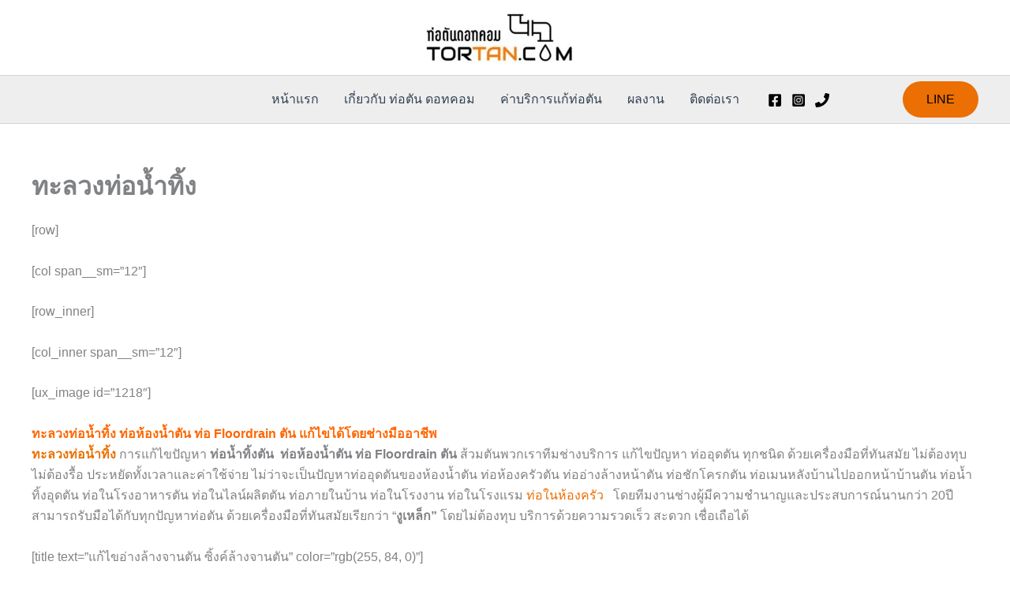

--- FILE ---
content_type: text/html; charset=UTF-8
request_url: https://tortan.com/%E0%B8%97%E0%B8%B0%E0%B8%A5%E0%B8%A7%E0%B8%87%E0%B8%97%E0%B9%88%E0%B8%AD%E0%B8%99%E0%B9%89%E0%B8%B3%E0%B8%97%E0%B8%B4%E0%B9%89%E0%B8%87/
body_size: 28583
content:
<!DOCTYPE html>
<html lang="th">
<head>
<meta charset="UTF-8">
<meta name="viewport" content="width=device-width, initial-scale=1">
	<link rel="profile" href="https://gmpg.org/xfn/11"> 
	<meta name='robots' content='index, follow, max-image-preview:large, max-snippet:-1, max-video-preview:-1' />
	<style>img:is([sizes="auto" i], [sizes^="auto," i]) { contain-intrinsic-size: 3000px 1500px }</style>
	
	<!-- This site is optimized with the Yoast SEO plugin v25.7 - https://yoast.com/wordpress/plugins/seo/ -->
	<title>ทะลวงท่อน้ำทิ้ง ส้วมตัน ท่ออ่างล้างจานตัน ท่อเมนตัน หาช่างเชี่ยวชาญได้ที่ไหน</title>
	<meta name="description" content="ทะลวงท่อน้ำทิ้ง การแก้ไขปัญหา ท่อน้ำทิ้งตัน ส้วมตัน ท่ออ่างล้างจานตัน ท่อเมนตัน ท่อชักโครกตัน เป็นปัญหาใหญ่สำหร้บเจ้าของบ้าน เพราะไม่รู้ว่าจะทำยังไง แต่ปัญหา ท่อตัน ส้วมตัน ไม่ใช้ปัญหาใหญ่สำหรับเรา เราคือผู้ให้บริการแก้ไข ท่อตัน ส้วมตัน แบบครบวงจร..." />
	<link rel="canonical" href="https://tortan.com/ทะลวงท่อน้ำทิ้ง/" />
	<meta property="og:locale" content="th_TH" />
	<meta property="og:type" content="article" />
	<meta property="og:title" content="ทะลวงท่อน้ำทิ้ง ส้วมตัน ท่ออ่างล้างจานตัน ท่อเมนตัน หาช่างเชี่ยวชาญได้ที่ไหน" />
	<meta property="og:description" content="ทะลวงท่อน้ำทิ้ง การแก้ไขปัญหา ท่อน้ำทิ้งตัน ส้วมตัน ท่ออ่างล้างจานตัน ท่อเมนตัน ท่อชักโครกตัน เป็นปัญหาใหญ่สำหร้บเจ้าของบ้าน เพราะไม่รู้ว่าจะทำยังไง แต่ปัญหา ท่อตัน ส้วมตัน ไม่ใช้ปัญหาใหญ่สำหรับเรา เราคือผู้ให้บริการแก้ไข ท่อตัน ส้วมตัน แบบครบวงจร..." />
	<meta property="og:url" content="https://tortan.com/ทะลวงท่อน้ำทิ้ง/" />
	<meta property="article:modified_time" content="2022-09-02T08:17:41+00:00" />
	<meta property="og:image" content="https://tortan.com/wp-content/uploads/2021/02/line%E0%B8%97%E0%B9%88%E0%B8%AD%E0%B8%95%E0%B8%B1%E0%B8%99-711x400.gif" />
	<meta name="twitter:card" content="summary_large_image" />
	<meta name="twitter:label1" content="Est. reading time" />
	<meta name="twitter:data1" content="2 นาที" />
	<script type="application/ld+json" class="yoast-schema-graph">{"@context":"https://schema.org","@graph":[{"@type":"WebPage","@id":"https://tortan.com/%e0%b8%97%e0%b8%b0%e0%b8%a5%e0%b8%a7%e0%b8%87%e0%b8%97%e0%b9%88%e0%b8%ad%e0%b8%99%e0%b9%89%e0%b8%b3%e0%b8%97%e0%b8%b4%e0%b9%89%e0%b8%87/","url":"https://tortan.com/%e0%b8%97%e0%b8%b0%e0%b8%a5%e0%b8%a7%e0%b8%87%e0%b8%97%e0%b9%88%e0%b8%ad%e0%b8%99%e0%b9%89%e0%b8%b3%e0%b8%97%e0%b8%b4%e0%b9%89%e0%b8%87/","name":"ทะลวงท่อน้ำทิ้ง ส้วมตัน ท่ออ่างล้างจานตัน ท่อเมนตัน หาช่างเชี่ยวชาญได้ที่ไหน","isPartOf":{"@id":"https://tortan.com/#website"},"primaryImageOfPage":{"@id":"https://tortan.com/%e0%b8%97%e0%b8%b0%e0%b8%a5%e0%b8%a7%e0%b8%87%e0%b8%97%e0%b9%88%e0%b8%ad%e0%b8%99%e0%b9%89%e0%b8%b3%e0%b8%97%e0%b8%b4%e0%b9%89%e0%b8%87/#primaryimage"},"image":{"@id":"https://tortan.com/%e0%b8%97%e0%b8%b0%e0%b8%a5%e0%b8%a7%e0%b8%87%e0%b8%97%e0%b9%88%e0%b8%ad%e0%b8%99%e0%b9%89%e0%b8%b3%e0%b8%97%e0%b8%b4%e0%b9%89%e0%b8%87/#primaryimage"},"thumbnailUrl":"https://tortan.com/wp-content/uploads/2021/02/line%E0%B8%97%E0%B9%88%E0%B8%AD%E0%B8%95%E0%B8%B1%E0%B8%99-711x400.gif","datePublished":"2017-11-07T06:05:54+00:00","dateModified":"2022-09-02T08:17:41+00:00","description":"ทะลวงท่อน้ำทิ้ง การแก้ไขปัญหา ท่อน้ำทิ้งตัน ส้วมตัน ท่ออ่างล้างจานตัน ท่อเมนตัน ท่อชักโครกตัน เป็นปัญหาใหญ่สำหร้บเจ้าของบ้าน เพราะไม่รู้ว่าจะทำยังไง แต่ปัญหา ท่อตัน ส้วมตัน ไม่ใช้ปัญหาใหญ่สำหรับเรา เราคือผู้ให้บริการแก้ไข ท่อตัน ส้วมตัน แบบครบวงจร...","breadcrumb":{"@id":"https://tortan.com/%e0%b8%97%e0%b8%b0%e0%b8%a5%e0%b8%a7%e0%b8%87%e0%b8%97%e0%b9%88%e0%b8%ad%e0%b8%99%e0%b9%89%e0%b8%b3%e0%b8%97%e0%b8%b4%e0%b9%89%e0%b8%87/#breadcrumb"},"inLanguage":"th","potentialAction":[{"@type":"ReadAction","target":["https://tortan.com/%e0%b8%97%e0%b8%b0%e0%b8%a5%e0%b8%a7%e0%b8%87%e0%b8%97%e0%b9%88%e0%b8%ad%e0%b8%99%e0%b9%89%e0%b8%b3%e0%b8%97%e0%b8%b4%e0%b9%89%e0%b8%87/"]}]},{"@type":"ImageObject","inLanguage":"th","@id":"https://tortan.com/%e0%b8%97%e0%b8%b0%e0%b8%a5%e0%b8%a7%e0%b8%87%e0%b8%97%e0%b9%88%e0%b8%ad%e0%b8%99%e0%b9%89%e0%b8%b3%e0%b8%97%e0%b8%b4%e0%b9%89%e0%b8%87/#primaryimage","url":"https://tortan.com/wp-content/uploads/2021/02/line%E0%B8%97%E0%B9%88%E0%B8%AD%E0%B8%95%E0%B8%B1%E0%B8%99-711x400.gif","contentUrl":"https://tortan.com/wp-content/uploads/2021/02/line%E0%B8%97%E0%B9%88%E0%B8%AD%E0%B8%95%E0%B8%B1%E0%B8%99-711x400.gif"},{"@type":"BreadcrumbList","@id":"https://tortan.com/%e0%b8%97%e0%b8%b0%e0%b8%a5%e0%b8%a7%e0%b8%87%e0%b8%97%e0%b9%88%e0%b8%ad%e0%b8%99%e0%b9%89%e0%b8%b3%e0%b8%97%e0%b8%b4%e0%b9%89%e0%b8%87/#breadcrumb","itemListElement":[{"@type":"ListItem","position":1,"name":"Home","item":"https://tortan.com/"},{"@type":"ListItem","position":2,"name":"ทะลวงท่อน้ำทิ้ง"}]},{"@type":"WebSite","@id":"https://tortan.com/#website","url":"https://tortan.com/","name":"tortan.com","description":"แก้ไขปัญหาท่อตัน มืออาชีพ ประสบการณ์กว่า 20 ปี","publisher":{"@id":"https://tortan.com/#organization"},"potentialAction":[{"@type":"SearchAction","target":{"@type":"EntryPoint","urlTemplate":"https://tortan.com/?s={search_term_string}"},"query-input":{"@type":"PropertyValueSpecification","valueRequired":true,"valueName":"search_term_string"}}],"inLanguage":"th"},{"@type":"Organization","@id":"https://tortan.com/#organization","name":"tortan.com","url":"https://tortan.com/","logo":{"@type":"ImageObject","inLanguage":"th","@id":"https://tortan.com/#/schema/logo/image/","url":"https://tortan.com/wp-content/uploads/2018/10/cropped-cropped-logotortancom.jpg","contentUrl":"https://tortan.com/wp-content/uploads/2018/10/cropped-cropped-logotortancom.jpg","width":744,"height":250,"caption":"tortan.com"},"image":{"@id":"https://tortan.com/#/schema/logo/image/"}}]}</script>
	<!-- / Yoast SEO plugin. -->


<link rel="alternate" type="application/rss+xml" title=" &raquo; ฟีด" href="https://tortan.com/feed/" />
<link rel="alternate" type="application/rss+xml" title=" &raquo; ฟีดความเห็น" href="https://tortan.com/comments/feed/" />
		<!-- This site uses the Google Analytics by MonsterInsights plugin v9.7.0 - Using Analytics tracking - https://www.monsterinsights.com/ -->
							<script src="//www.googletagmanager.com/gtag/js?id=G-9B0S4CRJE0"  data-cfasync="false" data-wpfc-render="false" async></script>
			<script data-cfasync="false" data-wpfc-render="false">
				var mi_version = '9.7.0';
				var mi_track_user = true;
				var mi_no_track_reason = '';
								var MonsterInsightsDefaultLocations = {"page_location":"https:\/\/tortan.com\/%E0%B8%97%E0%B8%B0%E0%B8%A5%E0%B8%A7%E0%B8%87%E0%B8%97%E0%B9%88%E0%B8%AD%E0%B8%99%E0%B9%89%E0%B8%B3%E0%B8%97%E0%B8%B4%E0%B9%89%E0%B8%87\/"};
								if ( typeof MonsterInsightsPrivacyGuardFilter === 'function' ) {
					var MonsterInsightsLocations = (typeof MonsterInsightsExcludeQuery === 'object') ? MonsterInsightsPrivacyGuardFilter( MonsterInsightsExcludeQuery ) : MonsterInsightsPrivacyGuardFilter( MonsterInsightsDefaultLocations );
				} else {
					var MonsterInsightsLocations = (typeof MonsterInsightsExcludeQuery === 'object') ? MonsterInsightsExcludeQuery : MonsterInsightsDefaultLocations;
				}

								var disableStrs = [
										'ga-disable-G-9B0S4CRJE0',
									];

				/* Function to detect opted out users */
				function __gtagTrackerIsOptedOut() {
					for (var index = 0; index < disableStrs.length; index++) {
						if (document.cookie.indexOf(disableStrs[index] + '=true') > -1) {
							return true;
						}
					}

					return false;
				}

				/* Disable tracking if the opt-out cookie exists. */
				if (__gtagTrackerIsOptedOut()) {
					for (var index = 0; index < disableStrs.length; index++) {
						window[disableStrs[index]] = true;
					}
				}

				/* Opt-out function */
				function __gtagTrackerOptout() {
					for (var index = 0; index < disableStrs.length; index++) {
						document.cookie = disableStrs[index] + '=true; expires=Thu, 31 Dec 2099 23:59:59 UTC; path=/';
						window[disableStrs[index]] = true;
					}
				}

				if ('undefined' === typeof gaOptout) {
					function gaOptout() {
						__gtagTrackerOptout();
					}
				}
								window.dataLayer = window.dataLayer || [];

				window.MonsterInsightsDualTracker = {
					helpers: {},
					trackers: {},
				};
				if (mi_track_user) {
					function __gtagDataLayer() {
						dataLayer.push(arguments);
					}

					function __gtagTracker(type, name, parameters) {
						if (!parameters) {
							parameters = {};
						}

						if (parameters.send_to) {
							__gtagDataLayer.apply(null, arguments);
							return;
						}

						if (type === 'event') {
														parameters.send_to = monsterinsights_frontend.v4_id;
							var hookName = name;
							if (typeof parameters['event_category'] !== 'undefined') {
								hookName = parameters['event_category'] + ':' + name;
							}

							if (typeof MonsterInsightsDualTracker.trackers[hookName] !== 'undefined') {
								MonsterInsightsDualTracker.trackers[hookName](parameters);
							} else {
								__gtagDataLayer('event', name, parameters);
							}
							
						} else {
							__gtagDataLayer.apply(null, arguments);
						}
					}

					__gtagTracker('js', new Date());
					__gtagTracker('set', {
						'developer_id.dZGIzZG': true,
											});
					if ( MonsterInsightsLocations.page_location ) {
						__gtagTracker('set', MonsterInsightsLocations);
					}
										__gtagTracker('config', 'G-9B0S4CRJE0', {"forceSSL":"true"} );
										window.gtag = __gtagTracker;										(function () {
						/* https://developers.google.com/analytics/devguides/collection/analyticsjs/ */
						/* ga and __gaTracker compatibility shim. */
						var noopfn = function () {
							return null;
						};
						var newtracker = function () {
							return new Tracker();
						};
						var Tracker = function () {
							return null;
						};
						var p = Tracker.prototype;
						p.get = noopfn;
						p.set = noopfn;
						p.send = function () {
							var args = Array.prototype.slice.call(arguments);
							args.unshift('send');
							__gaTracker.apply(null, args);
						};
						var __gaTracker = function () {
							var len = arguments.length;
							if (len === 0) {
								return;
							}
							var f = arguments[len - 1];
							if (typeof f !== 'object' || f === null || typeof f.hitCallback !== 'function') {
								if ('send' === arguments[0]) {
									var hitConverted, hitObject = false, action;
									if ('event' === arguments[1]) {
										if ('undefined' !== typeof arguments[3]) {
											hitObject = {
												'eventAction': arguments[3],
												'eventCategory': arguments[2],
												'eventLabel': arguments[4],
												'value': arguments[5] ? arguments[5] : 1,
											}
										}
									}
									if ('pageview' === arguments[1]) {
										if ('undefined' !== typeof arguments[2]) {
											hitObject = {
												'eventAction': 'page_view',
												'page_path': arguments[2],
											}
										}
									}
									if (typeof arguments[2] === 'object') {
										hitObject = arguments[2];
									}
									if (typeof arguments[5] === 'object') {
										Object.assign(hitObject, arguments[5]);
									}
									if ('undefined' !== typeof arguments[1].hitType) {
										hitObject = arguments[1];
										if ('pageview' === hitObject.hitType) {
											hitObject.eventAction = 'page_view';
										}
									}
									if (hitObject) {
										action = 'timing' === arguments[1].hitType ? 'timing_complete' : hitObject.eventAction;
										hitConverted = mapArgs(hitObject);
										__gtagTracker('event', action, hitConverted);
									}
								}
								return;
							}

							function mapArgs(args) {
								var arg, hit = {};
								var gaMap = {
									'eventCategory': 'event_category',
									'eventAction': 'event_action',
									'eventLabel': 'event_label',
									'eventValue': 'event_value',
									'nonInteraction': 'non_interaction',
									'timingCategory': 'event_category',
									'timingVar': 'name',
									'timingValue': 'value',
									'timingLabel': 'event_label',
									'page': 'page_path',
									'location': 'page_location',
									'title': 'page_title',
									'referrer' : 'page_referrer',
								};
								for (arg in args) {
																		if (!(!args.hasOwnProperty(arg) || !gaMap.hasOwnProperty(arg))) {
										hit[gaMap[arg]] = args[arg];
									} else {
										hit[arg] = args[arg];
									}
								}
								return hit;
							}

							try {
								f.hitCallback();
							} catch (ex) {
							}
						};
						__gaTracker.create = newtracker;
						__gaTracker.getByName = newtracker;
						__gaTracker.getAll = function () {
							return [];
						};
						__gaTracker.remove = noopfn;
						__gaTracker.loaded = true;
						window['__gaTracker'] = __gaTracker;
					})();
									} else {
										console.log("");
					(function () {
						function __gtagTracker() {
							return null;
						}

						window['__gtagTracker'] = __gtagTracker;
						window['gtag'] = __gtagTracker;
					})();
									}
			</script>
			
							<!-- / Google Analytics by MonsterInsights -->
		<script>
window._wpemojiSettings = {"baseUrl":"https:\/\/s.w.org\/images\/core\/emoji\/16.0.1\/72x72\/","ext":".png","svgUrl":"https:\/\/s.w.org\/images\/core\/emoji\/16.0.1\/svg\/","svgExt":".svg","source":{"concatemoji":"https:\/\/tortan.com\/wp-includes\/js\/wp-emoji-release.min.js?ver=6.8.2"}};
/*! This file is auto-generated */
!function(s,n){var o,i,e;function c(e){try{var t={supportTests:e,timestamp:(new Date).valueOf()};sessionStorage.setItem(o,JSON.stringify(t))}catch(e){}}function p(e,t,n){e.clearRect(0,0,e.canvas.width,e.canvas.height),e.fillText(t,0,0);var t=new Uint32Array(e.getImageData(0,0,e.canvas.width,e.canvas.height).data),a=(e.clearRect(0,0,e.canvas.width,e.canvas.height),e.fillText(n,0,0),new Uint32Array(e.getImageData(0,0,e.canvas.width,e.canvas.height).data));return t.every(function(e,t){return e===a[t]})}function u(e,t){e.clearRect(0,0,e.canvas.width,e.canvas.height),e.fillText(t,0,0);for(var n=e.getImageData(16,16,1,1),a=0;a<n.data.length;a++)if(0!==n.data[a])return!1;return!0}function f(e,t,n,a){switch(t){case"flag":return n(e,"\ud83c\udff3\ufe0f\u200d\u26a7\ufe0f","\ud83c\udff3\ufe0f\u200b\u26a7\ufe0f")?!1:!n(e,"\ud83c\udde8\ud83c\uddf6","\ud83c\udde8\u200b\ud83c\uddf6")&&!n(e,"\ud83c\udff4\udb40\udc67\udb40\udc62\udb40\udc65\udb40\udc6e\udb40\udc67\udb40\udc7f","\ud83c\udff4\u200b\udb40\udc67\u200b\udb40\udc62\u200b\udb40\udc65\u200b\udb40\udc6e\u200b\udb40\udc67\u200b\udb40\udc7f");case"emoji":return!a(e,"\ud83e\udedf")}return!1}function g(e,t,n,a){var r="undefined"!=typeof WorkerGlobalScope&&self instanceof WorkerGlobalScope?new OffscreenCanvas(300,150):s.createElement("canvas"),o=r.getContext("2d",{willReadFrequently:!0}),i=(o.textBaseline="top",o.font="600 32px Arial",{});return e.forEach(function(e){i[e]=t(o,e,n,a)}),i}function t(e){var t=s.createElement("script");t.src=e,t.defer=!0,s.head.appendChild(t)}"undefined"!=typeof Promise&&(o="wpEmojiSettingsSupports",i=["flag","emoji"],n.supports={everything:!0,everythingExceptFlag:!0},e=new Promise(function(e){s.addEventListener("DOMContentLoaded",e,{once:!0})}),new Promise(function(t){var n=function(){try{var e=JSON.parse(sessionStorage.getItem(o));if("object"==typeof e&&"number"==typeof e.timestamp&&(new Date).valueOf()<e.timestamp+604800&&"object"==typeof e.supportTests)return e.supportTests}catch(e){}return null}();if(!n){if("undefined"!=typeof Worker&&"undefined"!=typeof OffscreenCanvas&&"undefined"!=typeof URL&&URL.createObjectURL&&"undefined"!=typeof Blob)try{var e="postMessage("+g.toString()+"("+[JSON.stringify(i),f.toString(),p.toString(),u.toString()].join(",")+"));",a=new Blob([e],{type:"text/javascript"}),r=new Worker(URL.createObjectURL(a),{name:"wpTestEmojiSupports"});return void(r.onmessage=function(e){c(n=e.data),r.terminate(),t(n)})}catch(e){}c(n=g(i,f,p,u))}t(n)}).then(function(e){for(var t in e)n.supports[t]=e[t],n.supports.everything=n.supports.everything&&n.supports[t],"flag"!==t&&(n.supports.everythingExceptFlag=n.supports.everythingExceptFlag&&n.supports[t]);n.supports.everythingExceptFlag=n.supports.everythingExceptFlag&&!n.supports.flag,n.DOMReady=!1,n.readyCallback=function(){n.DOMReady=!0}}).then(function(){return e}).then(function(){var e;n.supports.everything||(n.readyCallback(),(e=n.source||{}).concatemoji?t(e.concatemoji):e.wpemoji&&e.twemoji&&(t(e.twemoji),t(e.wpemoji)))}))}((window,document),window._wpemojiSettings);
</script>
<link rel='stylesheet' id='astra-theme-css-css' href='https://tortan.com/wp-content/themes/astra/assets/css/minified/main.min.css?ver=4.11.10' media='all' />
<style id='astra-theme-css-inline-css'>
:root{--ast-post-nav-space:0;--ast-container-default-xlg-padding:2.5em;--ast-container-default-lg-padding:2.5em;--ast-container-default-slg-padding:2em;--ast-container-default-md-padding:2.5em;--ast-container-default-sm-padding:2.5em;--ast-container-default-xs-padding:2.4em;--ast-container-default-xxs-padding:1.8em;--ast-code-block-background:#ECEFF3;--ast-comment-inputs-background:#F9FAFB;--ast-normal-container-width:1200px;--ast-narrow-container-width:750px;--ast-blog-title-font-weight:600;--ast-blog-meta-weight:600;--ast-global-color-primary:var(--ast-global-color-4);--ast-global-color-secondary:var(--ast-global-color-5);--ast-global-color-alternate-background:var(--ast-global-color-6);--ast-global-color-subtle-background:var(--ast-global-color-7);--ast-bg-style-guide:#F8FAFC;--ast-shadow-style-guide:0px 0px 4px 0 #00000057;--ast-global-dark-bg-style:#fff;--ast-global-dark-lfs:#fbfbfb;--ast-widget-bg-color:#fafafa;--ast-wc-container-head-bg-color:#fbfbfb;--ast-title-layout-bg:#eeeeee;--ast-search-border-color:#e7e7e7;--ast-lifter-hover-bg:#e6e6e6;--ast-gallery-block-color:#000;--srfm-color-input-label:var(--ast-global-color-2);}html{font-size:100%;}a{color:var(--ast-global-color-0);}a:hover,a:focus{color:var(--ast-global-color-1);}body,button,input,select,textarea,.ast-button,.ast-custom-button{font-family:-apple-system,BlinkMacSystemFont,Segoe UI,Roboto,Oxygen-Sans,Ubuntu,Cantarell,Helvetica Neue,sans-serif;font-weight:400;font-size:16px;font-size:1rem;line-height:var(--ast-body-line-height,1.65);}blockquote{color:var(--ast-global-color-3);}h1,h2,h3,h4,h5,h6,.entry-content :where(h1,h2,h3,h4,h5,h6),.site-title,.site-title a{font-weight:600;}.ast-site-identity .site-title a{color:var(--ast-global-color-2);}.site-title{font-size:26px;font-size:1.625rem;display:block;}header .custom-logo-link img{max-width:187px;width:187px;}.astra-logo-svg{width:187px;}.site-header .site-description{font-size:15px;font-size:0.9375rem;display:none;}.entry-title{font-size:20px;font-size:1.25rem;}.ast-blog-single-element.ast-taxonomy-container a{font-size:14px;font-size:0.875rem;}.ast-blog-meta-container{font-size:13px;font-size:0.8125rem;}.archive .ast-article-post .ast-article-inner,.blog .ast-article-post .ast-article-inner,.archive .ast-article-post .ast-article-inner:hover,.blog .ast-article-post .ast-article-inner:hover{border-top-left-radius:6px;border-top-right-radius:6px;border-bottom-right-radius:6px;border-bottom-left-radius:6px;overflow:hidden;}h1,.entry-content :where(h1){font-size:36px;font-size:2.25rem;font-weight:600;line-height:1.4em;}h2,.entry-content :where(h2){font-size:30px;font-size:1.875rem;font-weight:600;line-height:1.3em;}h3,.entry-content :where(h3){font-size:24px;font-size:1.5rem;font-weight:600;line-height:1.3em;}h4,.entry-content :where(h4){font-size:20px;font-size:1.25rem;line-height:1.2em;font-weight:600;}h5,.entry-content :where(h5){font-size:18px;font-size:1.125rem;line-height:1.2em;font-weight:600;}h6,.entry-content :where(h6){font-size:16px;font-size:1rem;line-height:1.25em;font-weight:600;}::selection{background-color:var(--ast-global-color-0);color:#000000;}body,h1,h2,h3,h4,h5,h6,.entry-title a,.entry-content :where(h1,h2,h3,h4,h5,h6){color:var(--ast-global-color-3);}.tagcloud a:hover,.tagcloud a:focus,.tagcloud a.current-item{color:#000000;border-color:var(--ast-global-color-0);background-color:var(--ast-global-color-0);}input:focus,input[type="text"]:focus,input[type="email"]:focus,input[type="url"]:focus,input[type="password"]:focus,input[type="reset"]:focus,input[type="search"]:focus,textarea:focus{border-color:var(--ast-global-color-0);}input[type="radio"]:checked,input[type=reset],input[type="checkbox"]:checked,input[type="checkbox"]:hover:checked,input[type="checkbox"]:focus:checked,input[type=range]::-webkit-slider-thumb{border-color:var(--ast-global-color-0);background-color:var(--ast-global-color-0);box-shadow:none;}.site-footer a:hover + .post-count,.site-footer a:focus + .post-count{background:var(--ast-global-color-0);border-color:var(--ast-global-color-0);}.single .nav-links .nav-previous,.single .nav-links .nav-next{color:var(--ast-global-color-0);}.entry-meta,.entry-meta *{line-height:1.45;color:var(--ast-global-color-0);font-weight:600;}.entry-meta a:not(.ast-button):hover,.entry-meta a:not(.ast-button):hover *,.entry-meta a:not(.ast-button):focus,.entry-meta a:not(.ast-button):focus *,.page-links > .page-link,.page-links .page-link:hover,.post-navigation a:hover{color:var(--ast-global-color-1);}#cat option,.secondary .calendar_wrap thead a,.secondary .calendar_wrap thead a:visited{color:var(--ast-global-color-0);}.secondary .calendar_wrap #today,.ast-progress-val span{background:var(--ast-global-color-0);}.secondary a:hover + .post-count,.secondary a:focus + .post-count{background:var(--ast-global-color-0);border-color:var(--ast-global-color-0);}.calendar_wrap #today > a{color:#000000;}.page-links .page-link,.single .post-navigation a{color:var(--ast-global-color-3);}.ast-search-menu-icon .search-form button.search-submit{padding:0 4px;}.ast-search-menu-icon form.search-form{padding-right:0;}.ast-search-menu-icon.slide-search input.search-field{width:0;}.ast-header-search .ast-search-menu-icon.ast-dropdown-active .search-form,.ast-header-search .ast-search-menu-icon.ast-dropdown-active .search-field:focus{transition:all 0.2s;}.search-form input.search-field:focus{outline:none;}.ast-search-menu-icon .search-form button.search-submit:focus,.ast-theme-transparent-header .ast-header-search .ast-dropdown-active .ast-icon,.ast-theme-transparent-header .ast-inline-search .search-field:focus .ast-icon{color:var(--ast-global-color-1);}.ast-header-search .slide-search .search-form{border:2px solid var(--ast-global-color-0);}.ast-header-search .slide-search .search-field{background-color:(--ast-global-dark-bg-style);}.ast-archive-title{color:var(--ast-global-color-2);}.widget-title{font-size:22px;font-size:1.375rem;color:var(--ast-global-color-2);}.ast-single-post .entry-content a,.ast-comment-content a:not(.ast-comment-edit-reply-wrap a){text-decoration:underline;}.ast-single-post .elementor-widget-button .elementor-button,.ast-single-post .entry-content .uagb-tab a,.ast-single-post .entry-content .uagb-ifb-cta a,.ast-single-post .entry-content .uabb-module-content a,.ast-single-post .entry-content .uagb-post-grid a,.ast-single-post .entry-content .uagb-timeline a,.ast-single-post .entry-content .uagb-toc__wrap a,.ast-single-post .entry-content .uagb-taxomony-box a,.entry-content .wp-block-latest-posts > li > a,.ast-single-post .entry-content .wp-block-file__button,a.ast-post-filter-single,.ast-single-post .ast-comment-content .comment-reply-link,.ast-single-post .ast-comment-content .comment-edit-link{text-decoration:none;}.ast-search-menu-icon.slide-search a:focus-visible:focus-visible,.astra-search-icon:focus-visible,#close:focus-visible,a:focus-visible,.ast-menu-toggle:focus-visible,.site .skip-link:focus-visible,.wp-block-loginout input:focus-visible,.wp-block-search.wp-block-search__button-inside .wp-block-search__inside-wrapper,.ast-header-navigation-arrow:focus-visible,.ast-orders-table__row .ast-orders-table__cell:focus-visible,a#ast-apply-coupon:focus-visible,#ast-apply-coupon:focus-visible,#close:focus-visible,.button.search-submit:focus-visible,#search_submit:focus,.normal-search:focus-visible,.ast-header-account-wrap:focus-visible,.astra-cart-drawer-close:focus,.ast-single-variation:focus,.ast-button:focus{outline-style:dotted;outline-color:inherit;outline-width:thin;}input:focus,input[type="text"]:focus,input[type="email"]:focus,input[type="url"]:focus,input[type="password"]:focus,input[type="reset"]:focus,input[type="search"]:focus,input[type="number"]:focus,textarea:focus,.wp-block-search__input:focus,[data-section="section-header-mobile-trigger"] .ast-button-wrap .ast-mobile-menu-trigger-minimal:focus,.ast-mobile-popup-drawer.active .menu-toggle-close:focus,#ast-scroll-top:focus,#coupon_code:focus,#ast-coupon-code:focus{border-style:dotted;border-color:inherit;border-width:thin;}input{outline:none;}.ast-logo-title-inline .site-logo-img{padding-right:1em;}.site-logo-img img{ transition:all 0.2s linear;}body .ast-oembed-container *{position:absolute;top:0;width:100%;height:100%;left:0;}body .wp-block-embed-pocket-casts .ast-oembed-container *{position:unset;}.ast-single-post-featured-section + article {margin-top: 2em;}.site-content .ast-single-post-featured-section img {width: 100%;overflow: hidden;object-fit: cover;}.ast-separate-container .site-content .ast-single-post-featured-section + article {margin-top: -80px;z-index: 9;position: relative;border-radius: 4px;}@media (min-width: 922px) {.ast-no-sidebar .site-content .ast-article-image-container--wide {margin-left: -120px;margin-right: -120px;max-width: unset;width: unset;}.ast-left-sidebar .site-content .ast-article-image-container--wide,.ast-right-sidebar .site-content .ast-article-image-container--wide {margin-left: -10px;margin-right: -10px;}.site-content .ast-article-image-container--full {margin-left: calc( -50vw + 50%);margin-right: calc( -50vw + 50%);max-width: 100vw;width: 100vw;}.ast-left-sidebar .site-content .ast-article-image-container--full,.ast-right-sidebar .site-content .ast-article-image-container--full {margin-left: -10px;margin-right: -10px;max-width: inherit;width: auto;}}.site > .ast-single-related-posts-container {margin-top: 0;}@media (min-width: 922px) {.ast-desktop .ast-container--narrow {max-width: var(--ast-narrow-container-width);margin: 0 auto;}}input[type="text"],input[type="number"],input[type="email"],input[type="url"],input[type="password"],input[type="search"],input[type=reset],input[type=tel],input[type=date],select,textarea{font-size:16px;font-style:normal;font-weight:400;line-height:24px;width:100%;padding:12px 16px;border-radius:4px;box-shadow:0px 1px 2px 0px rgba(0,0,0,0.05);color:var(--ast-form-input-text,#475569);}input[type="text"],input[type="number"],input[type="email"],input[type="url"],input[type="password"],input[type="search"],input[type=reset],input[type=tel],input[type=date],select{height:40px;}input[type="date"]{border-width:1px;border-style:solid;border-color:var(--ast-border-color);background:var( --ast-global-color-secondary,--ast-global-color-5 );}input[type="text"]:focus,input[type="number"]:focus,input[type="email"]:focus,input[type="url"]:focus,input[type="password"]:focus,input[type="search"]:focus,input[type=reset]:focus,input[type="tel"]:focus,input[type="date"]:focus,select:focus,textarea:focus{border-color:#046BD2;box-shadow:none;outline:none;color:var(--ast-form-input-focus-text,#475569);}label,legend{color:#111827;font-size:14px;font-style:normal;font-weight:500;line-height:20px;}select{padding:6px 10px;}fieldset{padding:30px;border-radius:4px;}button,.ast-button,.button,input[type="button"],input[type="reset"],input[type="submit"]{border-radius:4px;box-shadow:0px 1px 2px 0px rgba(0,0,0,0.05);}:root{--ast-comment-inputs-background:#FFF;}::placeholder{color:var(--ast-form-field-color,#9CA3AF);}::-ms-input-placeholder{color:var(--ast-form-field-color,#9CA3AF);}@media (max-width:921.9px){#ast-desktop-header{display:none;}}@media (min-width:922px){#ast-mobile-header{display:none;}}.wp-block-buttons.aligncenter{justify-content:center;}@media (max-width:921px){.ast-theme-transparent-header #primary,.ast-theme-transparent-header #secondary{padding:0;}}@media (max-width:921px){.ast-plain-container.ast-no-sidebar #primary{padding:0;}}.ast-plain-container.ast-no-sidebar #primary{margin-top:0;margin-bottom:0;}@media (min-width:1200px){.ast-plain-container.ast-no-sidebar #primary{margin-top:60px;margin-bottom:60px;}}.wp-block-button.is-style-outline .wp-block-button__link{border-color:var(--ast-global-color-0);}div.wp-block-button.is-style-outline > .wp-block-button__link:not(.has-text-color),div.wp-block-button.wp-block-button__link.is-style-outline:not(.has-text-color){color:var(--ast-global-color-0);}.wp-block-button.is-style-outline .wp-block-button__link:hover,.wp-block-buttons .wp-block-button.is-style-outline .wp-block-button__link:focus,.wp-block-buttons .wp-block-button.is-style-outline > .wp-block-button__link:not(.has-text-color):hover,.wp-block-buttons .wp-block-button.wp-block-button__link.is-style-outline:not(.has-text-color):hover{color:#ffffff;background-color:var(--ast-global-color-1);border-color:var(--ast-global-color-1);}.post-page-numbers.current .page-link,.ast-pagination .page-numbers.current{color:#000000;border-color:var(--ast-global-color-0);background-color:var(--ast-global-color-0);}.wp-block-buttons .wp-block-button.is-style-outline .wp-block-button__link.wp-element-button,.ast-outline-button,.wp-block-uagb-buttons-child .uagb-buttons-repeater.ast-outline-button{border-color:var(--ast-global-color-0);border-top-width:2px;border-right-width:2px;border-bottom-width:2px;border-left-width:2px;font-family:inherit;font-weight:500;font-size:16px;font-size:1rem;line-height:1em;padding-top:13px;padding-right:30px;padding-bottom:13px;padding-left:30px;}.wp-block-buttons .wp-block-button.is-style-outline > .wp-block-button__link:not(.has-text-color),.wp-block-buttons .wp-block-button.wp-block-button__link.is-style-outline:not(.has-text-color),.ast-outline-button{color:var(--ast-global-color-0);}.wp-block-button.is-style-outline .wp-block-button__link:hover,.wp-block-buttons .wp-block-button.is-style-outline .wp-block-button__link:focus,.wp-block-buttons .wp-block-button.is-style-outline > .wp-block-button__link:not(.has-text-color):hover,.wp-block-buttons .wp-block-button.wp-block-button__link.is-style-outline:not(.has-text-color):hover,.ast-outline-button:hover,.ast-outline-button:focus,.wp-block-uagb-buttons-child .uagb-buttons-repeater.ast-outline-button:hover,.wp-block-uagb-buttons-child .uagb-buttons-repeater.ast-outline-button:focus{color:#ffffff;background-color:var(--ast-global-color-1);border-color:var(--ast-global-color-1);}.ast-single-post .entry-content a.ast-outline-button,.ast-single-post .entry-content .is-style-outline>.wp-block-button__link{text-decoration:none;}.wp-block-button .wp-block-button__link.wp-element-button.is-style-outline:not(.has-background),.wp-block-button.is-style-outline>.wp-block-button__link.wp-element-button:not(.has-background),.ast-outline-button{background-color:transparent;}.uagb-buttons-repeater.ast-outline-button{border-radius:9999px;}@media (max-width:921px){.wp-block-buttons .wp-block-button.is-style-outline .wp-block-button__link.wp-element-button,.ast-outline-button,.wp-block-uagb-buttons-child .uagb-buttons-repeater.ast-outline-button{padding-top:12px;padding-right:28px;padding-bottom:12px;padding-left:28px;}}@media (max-width:544px){.wp-block-buttons .wp-block-button.is-style-outline .wp-block-button__link.wp-element-button,.ast-outline-button,.wp-block-uagb-buttons-child .uagb-buttons-repeater.ast-outline-button{padding-top:10px;padding-right:24px;padding-bottom:10px;padding-left:24px;}}.entry-content[data-ast-blocks-layout] > figure{margin-bottom:1em;}h1.widget-title{font-weight:600;}h2.widget-title{font-weight:600;}h3.widget-title{font-weight:600;}#page{display:flex;flex-direction:column;min-height:100vh;}.ast-404-layout-1 h1.page-title{color:var(--ast-global-color-2);}.single .post-navigation a{line-height:1em;height:inherit;}.error-404 .page-sub-title{font-size:1.5rem;font-weight:inherit;}.search .site-content .content-area .search-form{margin-bottom:0;}#page .site-content{flex-grow:1;}.widget{margin-bottom:1.25em;}#secondary li{line-height:1.5em;}#secondary .wp-block-group h2{margin-bottom:0.7em;}#secondary h2{font-size:1.7rem;}.ast-separate-container .ast-article-post,.ast-separate-container .ast-article-single,.ast-separate-container .comment-respond{padding:3em;}.ast-separate-container .ast-article-single .ast-article-single{padding:0;}.ast-article-single .wp-block-post-template-is-layout-grid{padding-left:0;}.ast-separate-container .comments-title,.ast-narrow-container .comments-title{padding:1.5em 2em;}.ast-page-builder-template .comment-form-textarea,.ast-comment-formwrap .ast-grid-common-col{padding:0;}.ast-comment-formwrap{padding:0;display:inline-flex;column-gap:20px;width:100%;margin-left:0;margin-right:0;}.comments-area textarea#comment:focus,.comments-area textarea#comment:active,.comments-area .ast-comment-formwrap input[type="text"]:focus,.comments-area .ast-comment-formwrap input[type="text"]:active {box-shadow:none;outline:none;}.archive.ast-page-builder-template .entry-header{margin-top:2em;}.ast-page-builder-template .ast-comment-formwrap{width:100%;}.entry-title{margin-bottom:0.6em;}.ast-archive-description p{font-size:inherit;font-weight:inherit;line-height:inherit;}.ast-separate-container .ast-comment-list li.depth-1,.hentry{margin-bottom:1.5em;}.site-content section.ast-archive-description{margin-bottom:2em;}@media (min-width:921px){.ast-left-sidebar.ast-page-builder-template #secondary,.archive.ast-right-sidebar.ast-page-builder-template .site-main{padding-left:20px;padding-right:20px;}}@media (max-width:544px){.ast-comment-formwrap.ast-row{column-gap:10px;display:inline-block;}#ast-commentform .ast-grid-common-col{position:relative;width:100%;}}@media (min-width:1201px){.ast-separate-container .ast-article-post,.ast-separate-container .ast-article-single,.ast-separate-container .ast-author-box,.ast-separate-container .ast-404-layout-1,.ast-separate-container .no-results{padding:3em;}}@media (max-width:921px){.ast-separate-container #primary,.ast-separate-container #secondary{padding:1.5em 0;}#primary,#secondary{padding:1.5em 0;margin:0;}.ast-left-sidebar #content > .ast-container{display:flex;flex-direction:column-reverse;width:100%;}}@media (min-width:922px){.ast-separate-container.ast-right-sidebar #primary,.ast-separate-container.ast-left-sidebar #primary{border:0;}.search-no-results.ast-separate-container #primary{margin-bottom:4em;}}.wp-block-button .wp-block-button__link{color:#000000;}.wp-block-button .wp-block-button__link:hover,.wp-block-button .wp-block-button__link:focus{color:#ffffff;background-color:var(--ast-global-color-1);border-color:var(--ast-global-color-1);}.elementor-widget-heading h1.elementor-heading-title{line-height:1.4em;}.elementor-widget-heading h2.elementor-heading-title{line-height:1.3em;}.elementor-widget-heading h3.elementor-heading-title{line-height:1.3em;}.elementor-widget-heading h4.elementor-heading-title{line-height:1.2em;}.elementor-widget-heading h5.elementor-heading-title{line-height:1.2em;}.elementor-widget-heading h6.elementor-heading-title{line-height:1.25em;}.wp-block-button .wp-block-button__link,.wp-block-search .wp-block-search__button,body .wp-block-file .wp-block-file__button{border-color:var(--ast-global-color-0);background-color:var(--ast-global-color-0);color:#000000;font-family:inherit;font-weight:500;line-height:1em;font-size:16px;font-size:1rem;padding-top:15px;padding-right:30px;padding-bottom:15px;padding-left:30px;}.ast-single-post .entry-content .wp-block-button .wp-block-button__link,.ast-single-post .entry-content .wp-block-search .wp-block-search__button,body .entry-content .wp-block-file .wp-block-file__button{text-decoration:none;}@media (max-width:921px){.wp-block-button .wp-block-button__link,.wp-block-search .wp-block-search__button,body .wp-block-file .wp-block-file__button{padding-top:14px;padding-right:28px;padding-bottom:14px;padding-left:28px;}}@media (max-width:544px){.wp-block-button .wp-block-button__link,.wp-block-search .wp-block-search__button,body .wp-block-file .wp-block-file__button{padding-top:12px;padding-right:24px;padding-bottom:12px;padding-left:24px;}}.menu-toggle,button,.ast-button,.ast-custom-button,.button,input#submit,input[type="button"],input[type="submit"],input[type="reset"],#comments .submit,.search .search-submit,form[CLASS*="wp-block-search__"].wp-block-search .wp-block-search__inside-wrapper .wp-block-search__button,body .wp-block-file .wp-block-file__button,.search .search-submit{border-style:solid;border-top-width:0;border-right-width:0;border-left-width:0;border-bottom-width:0;color:#000000;border-color:var(--ast-global-color-0);background-color:var(--ast-global-color-0);padding-top:15px;padding-right:30px;padding-bottom:15px;padding-left:30px;font-family:inherit;font-weight:500;font-size:16px;font-size:1rem;line-height:1em;}button:focus,.menu-toggle:hover,button:hover,.ast-button:hover,.ast-custom-button:hover .button:hover,.ast-custom-button:hover ,input[type=reset]:hover,input[type=reset]:focus,input#submit:hover,input#submit:focus,input[type="button"]:hover,input[type="button"]:focus,input[type="submit"]:hover,input[type="submit"]:focus,form[CLASS*="wp-block-search__"].wp-block-search .wp-block-search__inside-wrapper .wp-block-search__button:hover,form[CLASS*="wp-block-search__"].wp-block-search .wp-block-search__inside-wrapper .wp-block-search__button:focus,body .wp-block-file .wp-block-file__button:hover,body .wp-block-file .wp-block-file__button:focus{color:#ffffff;background-color:var(--ast-global-color-1);border-color:var(--ast-global-color-1);}form[CLASS*="wp-block-search__"].wp-block-search .wp-block-search__inside-wrapper .wp-block-search__button.has-icon{padding-top:calc(15px - 3px);padding-right:calc(30px - 3px);padding-bottom:calc(15px - 3px);padding-left:calc(30px - 3px);}@media (max-width:921px){.menu-toggle,button,.ast-button,.ast-custom-button,.button,input#submit,input[type="button"],input[type="submit"],input[type="reset"],#comments .submit,.search .search-submit,form[CLASS*="wp-block-search__"].wp-block-search .wp-block-search__inside-wrapper .wp-block-search__button,body .wp-block-file .wp-block-file__button,.search .search-submit{padding-top:14px;padding-right:28px;padding-bottom:14px;padding-left:28px;}}@media (max-width:544px){.menu-toggle,button,.ast-button,.ast-custom-button,.button,input#submit,input[type="button"],input[type="submit"],input[type="reset"],#comments .submit,.search .search-submit,form[CLASS*="wp-block-search__"].wp-block-search .wp-block-search__inside-wrapper .wp-block-search__button,body .wp-block-file .wp-block-file__button,.search .search-submit{padding-top:12px;padding-right:24px;padding-bottom:12px;padding-left:24px;}}@media (max-width:921px){.ast-mobile-header-stack .main-header-bar .ast-search-menu-icon{display:inline-block;}.ast-header-break-point.ast-header-custom-item-outside .ast-mobile-header-stack .main-header-bar .ast-search-icon{margin:0;}.ast-comment-avatar-wrap img{max-width:2.5em;}.ast-comment-meta{padding:0 1.8888em 1.3333em;}}@media (min-width:544px){.ast-container{max-width:100%;}}@media (max-width:544px){.ast-separate-container .ast-article-post,.ast-separate-container .ast-article-single,.ast-separate-container .comments-title,.ast-separate-container .ast-archive-description{padding:1.5em 1em;}.ast-separate-container #content .ast-container{padding-left:0.54em;padding-right:0.54em;}.ast-separate-container .ast-comment-list .bypostauthor{padding:.5em;}.ast-search-menu-icon.ast-dropdown-active .search-field{width:170px;}} #ast-mobile-header .ast-site-header-cart-li a{pointer-events:none;}@media (min-width:545px){.ast-page-builder-template .comments-area,.single.ast-page-builder-template .entry-header,.single.ast-page-builder-template .post-navigation,.single.ast-page-builder-template .ast-single-related-posts-container{max-width:1240px;margin-left:auto;margin-right:auto;}}.ast-separate-container{background-color:var(--ast-global-color-5);background-image:none;}@media (max-width:921px){.site-title{display:block;}.site-header .site-description{display:none;}h1,.entry-content :where(h1){font-size:30px;font-size:1.875rem;}h2,.entry-content :where(h2){font-size:25px;font-size:1.5625rem;}h3,.entry-content :where(h3){font-size:20px;font-size:1.25rem;}}@media (max-width:544px){.site-title{display:block;}.site-header .site-description{display:none;}h1,.entry-content :where(h1){font-size:30px;font-size:1.875rem;}h2,.entry-content :where(h2){font-size:25px;font-size:1.5625rem;}h3,.entry-content :where(h3){font-size:20px;font-size:1.25rem;}}@media (max-width:921px){html{font-size:91.2%;}}@media (max-width:544px){html{font-size:91.2%;}}@media (min-width:922px){.ast-container{max-width:1240px;}}@media (min-width:922px){.site-content .ast-container{display:flex;}}@media (max-width:921px){.site-content .ast-container{flex-direction:column;}}.entry-content :where(h1,h2,h3,h4,h5,h6){clear:none;}@media (min-width:922px){.main-header-menu .sub-menu .menu-item.ast-left-align-sub-menu:hover > .sub-menu,.main-header-menu .sub-menu .menu-item.ast-left-align-sub-menu.focus > .sub-menu{margin-left:-0px;}}.entry-content li > p{margin-bottom:0;}.site .comments-area{padding-bottom:2em;margin-top:2em;}.wp-block-file {display: flex;align-items: center;flex-wrap: wrap;justify-content: space-between;}.wp-block-pullquote {border: none;}.wp-block-pullquote blockquote::before {content: "\201D";font-family: "Helvetica",sans-serif;display: flex;transform: rotate( 180deg );font-size: 6rem;font-style: normal;line-height: 1;font-weight: bold;align-items: center;justify-content: center;}.has-text-align-right > blockquote::before {justify-content: flex-start;}.has-text-align-left > blockquote::before {justify-content: flex-end;}figure.wp-block-pullquote.is-style-solid-color blockquote {max-width: 100%;text-align: inherit;}:root {--wp--custom--ast-default-block-top-padding: 3em;--wp--custom--ast-default-block-right-padding: 3em;--wp--custom--ast-default-block-bottom-padding: 3em;--wp--custom--ast-default-block-left-padding: 3em;--wp--custom--ast-container-width: 1200px;--wp--custom--ast-content-width-size: 1200px;--wp--custom--ast-wide-width-size: calc(1200px + var(--wp--custom--ast-default-block-left-padding) + var(--wp--custom--ast-default-block-right-padding));}.ast-narrow-container {--wp--custom--ast-content-width-size: 750px;--wp--custom--ast-wide-width-size: 750px;}@media(max-width: 921px) {:root {--wp--custom--ast-default-block-top-padding: 3em;--wp--custom--ast-default-block-right-padding: 2em;--wp--custom--ast-default-block-bottom-padding: 3em;--wp--custom--ast-default-block-left-padding: 2em;}}@media(max-width: 544px) {:root {--wp--custom--ast-default-block-top-padding: 3em;--wp--custom--ast-default-block-right-padding: 1.5em;--wp--custom--ast-default-block-bottom-padding: 3em;--wp--custom--ast-default-block-left-padding: 1.5em;}}.entry-content > .wp-block-group,.entry-content > .wp-block-cover,.entry-content > .wp-block-columns {padding-top: var(--wp--custom--ast-default-block-top-padding);padding-right: var(--wp--custom--ast-default-block-right-padding);padding-bottom: var(--wp--custom--ast-default-block-bottom-padding);padding-left: var(--wp--custom--ast-default-block-left-padding);}.ast-plain-container.ast-no-sidebar .entry-content > .alignfull,.ast-page-builder-template .ast-no-sidebar .entry-content > .alignfull {margin-left: calc( -50vw + 50%);margin-right: calc( -50vw + 50%);max-width: 100vw;width: 100vw;}.ast-plain-container.ast-no-sidebar .entry-content .alignfull .alignfull,.ast-page-builder-template.ast-no-sidebar .entry-content .alignfull .alignfull,.ast-plain-container.ast-no-sidebar .entry-content .alignfull .alignwide,.ast-page-builder-template.ast-no-sidebar .entry-content .alignfull .alignwide,.ast-plain-container.ast-no-sidebar .entry-content .alignwide .alignfull,.ast-page-builder-template.ast-no-sidebar .entry-content .alignwide .alignfull,.ast-plain-container.ast-no-sidebar .entry-content .alignwide .alignwide,.ast-page-builder-template.ast-no-sidebar .entry-content .alignwide .alignwide,.ast-plain-container.ast-no-sidebar .entry-content .wp-block-column .alignfull,.ast-page-builder-template.ast-no-sidebar .entry-content .wp-block-column .alignfull,.ast-plain-container.ast-no-sidebar .entry-content .wp-block-column .alignwide,.ast-page-builder-template.ast-no-sidebar .entry-content .wp-block-column .alignwide {margin-left: auto;margin-right: auto;width: 100%;}[data-ast-blocks-layout] .wp-block-separator:not(.is-style-dots) {height: 0;}[data-ast-blocks-layout] .wp-block-separator {margin: 20px auto;}[data-ast-blocks-layout] .wp-block-separator:not(.is-style-wide):not(.is-style-dots) {max-width: 100px;}[data-ast-blocks-layout] .wp-block-separator.has-background {padding: 0;}.entry-content[data-ast-blocks-layout] > * {max-width: var(--wp--custom--ast-content-width-size);margin-left: auto;margin-right: auto;}.entry-content[data-ast-blocks-layout] > .alignwide {max-width: var(--wp--custom--ast-wide-width-size);}.entry-content[data-ast-blocks-layout] .alignfull {max-width: none;}.entry-content .wp-block-columns {margin-bottom: 0;}blockquote {margin: 1.5em;border-color: rgba(0,0,0,0.05);}.wp-block-quote:not(.has-text-align-right):not(.has-text-align-center) {border-left: 5px solid rgba(0,0,0,0.05);}.has-text-align-right > blockquote,blockquote.has-text-align-right {border-right: 5px solid rgba(0,0,0,0.05);}.has-text-align-left > blockquote,blockquote.has-text-align-left {border-left: 5px solid rgba(0,0,0,0.05);}.wp-block-site-tagline,.wp-block-latest-posts .read-more {margin-top: 15px;}.wp-block-loginout p label {display: block;}.wp-block-loginout p:not(.login-remember):not(.login-submit) input {width: 100%;}.wp-block-loginout input:focus {border-color: transparent;}.wp-block-loginout input:focus {outline: thin dotted;}.entry-content .wp-block-media-text .wp-block-media-text__content {padding: 0 0 0 8%;}.entry-content .wp-block-media-text.has-media-on-the-right .wp-block-media-text__content {padding: 0 8% 0 0;}.entry-content .wp-block-media-text.has-background .wp-block-media-text__content {padding: 8%;}.entry-content .wp-block-cover:not([class*="background-color"]):not(.has-text-color.has-link-color) .wp-block-cover__inner-container,.entry-content .wp-block-cover:not([class*="background-color"]) .wp-block-cover-image-text,.entry-content .wp-block-cover:not([class*="background-color"]) .wp-block-cover-text,.entry-content .wp-block-cover-image:not([class*="background-color"]) .wp-block-cover__inner-container,.entry-content .wp-block-cover-image:not([class*="background-color"]) .wp-block-cover-image-text,.entry-content .wp-block-cover-image:not([class*="background-color"]) .wp-block-cover-text {color: var(--ast-global-color-primary,var(--ast-global-color-5));}.wp-block-loginout .login-remember input {width: 1.1rem;height: 1.1rem;margin: 0 5px 4px 0;vertical-align: middle;}.wp-block-latest-posts > li > *:first-child,.wp-block-latest-posts:not(.is-grid) > li:first-child {margin-top: 0;}.entry-content > .wp-block-buttons,.entry-content > .wp-block-uagb-buttons {margin-bottom: 1.5em;}.wp-block-search__inside-wrapper .wp-block-search__input {padding: 0 10px;color: var(--ast-global-color-3);background: var(--ast-global-color-primary,var(--ast-global-color-5));border-color: var(--ast-border-color);}.wp-block-latest-posts .read-more {margin-bottom: 1.5em;}.wp-block-search__no-button .wp-block-search__inside-wrapper .wp-block-search__input {padding-top: 5px;padding-bottom: 5px;}.wp-block-latest-posts .wp-block-latest-posts__post-date,.wp-block-latest-posts .wp-block-latest-posts__post-author {font-size: 1rem;}.wp-block-latest-posts > li > *,.wp-block-latest-posts:not(.is-grid) > li {margin-top: 12px;margin-bottom: 12px;}.ast-page-builder-template .entry-content[data-ast-blocks-layout] > *,.ast-page-builder-template .entry-content[data-ast-blocks-layout] > .alignfull:not(.wp-block-group):not(.uagb-is-root-container) > * {max-width: none;}.ast-page-builder-template .entry-content[data-ast-blocks-layout] > .alignwide:not(.uagb-is-root-container) > * {max-width: var(--wp--custom--ast-wide-width-size);}.ast-page-builder-template .entry-content[data-ast-blocks-layout] > .inherit-container-width > *,.ast-page-builder-template .entry-content[data-ast-blocks-layout] > *:not(.wp-block-group):not(.uagb-is-root-container) > *,.entry-content[data-ast-blocks-layout] > .wp-block-cover .wp-block-cover__inner-container {max-width: none ;margin-left: auto;margin-right: auto;}.entry-content[data-ast-blocks-layout] .wp-block-cover:not(.alignleft):not(.alignright) {width: auto;}@media(max-width: 1200px) {.ast-separate-container .entry-content > .alignfull,.ast-separate-container .entry-content[data-ast-blocks-layout] > .alignwide,.ast-plain-container .entry-content[data-ast-blocks-layout] > .alignwide,.ast-plain-container .entry-content .alignfull {margin-left: calc(-1 * min(var(--ast-container-default-xlg-padding),20px)) ;margin-right: calc(-1 * min(var(--ast-container-default-xlg-padding),20px));}}@media(min-width: 1201px) {.ast-separate-container .entry-content > .alignfull {margin-left: calc(-1 * var(--ast-container-default-xlg-padding) );margin-right: calc(-1 * var(--ast-container-default-xlg-padding) );}.ast-separate-container .entry-content[data-ast-blocks-layout] > .alignwide,.ast-plain-container .entry-content[data-ast-blocks-layout] > .alignwide {margin-left: auto;margin-right: auto;}}@media(min-width: 921px) {.ast-separate-container .entry-content .wp-block-group.alignwide:not(.inherit-container-width) > :where(:not(.alignleft):not(.alignright)),.ast-plain-container .entry-content .wp-block-group.alignwide:not(.inherit-container-width) > :where(:not(.alignleft):not(.alignright)) {max-width: calc( var(--wp--custom--ast-content-width-size) + 80px );}.ast-plain-container.ast-right-sidebar .entry-content[data-ast-blocks-layout] .alignfull,.ast-plain-container.ast-left-sidebar .entry-content[data-ast-blocks-layout] .alignfull {margin-left: -60px;margin-right: -60px;}}@media(min-width: 544px) {.entry-content > .alignleft {margin-right: 20px;}.entry-content > .alignright {margin-left: 20px;}}@media (max-width:544px){.wp-block-columns .wp-block-column:not(:last-child){margin-bottom:20px;}.wp-block-latest-posts{margin:0;}}@media( max-width: 600px ) {.entry-content .wp-block-media-text .wp-block-media-text__content,.entry-content .wp-block-media-text.has-media-on-the-right .wp-block-media-text__content {padding: 8% 0 0;}.entry-content .wp-block-media-text.has-background .wp-block-media-text__content {padding: 8%;}}.ast-page-builder-template .entry-header {padding-left: 0;}.ast-narrow-container .site-content .wp-block-uagb-image--align-full .wp-block-uagb-image__figure {max-width: 100%;margin-left: auto;margin-right: auto;}.entry-content ul,.entry-content ol {padding: revert;margin: revert;padding-left: 20px;}:root .has-ast-global-color-0-color{color:var(--ast-global-color-0);}:root .has-ast-global-color-0-background-color{background-color:var(--ast-global-color-0);}:root .wp-block-button .has-ast-global-color-0-color{color:var(--ast-global-color-0);}:root .wp-block-button .has-ast-global-color-0-background-color{background-color:var(--ast-global-color-0);}:root .has-ast-global-color-1-color{color:var(--ast-global-color-1);}:root .has-ast-global-color-1-background-color{background-color:var(--ast-global-color-1);}:root .wp-block-button .has-ast-global-color-1-color{color:var(--ast-global-color-1);}:root .wp-block-button .has-ast-global-color-1-background-color{background-color:var(--ast-global-color-1);}:root .has-ast-global-color-2-color{color:var(--ast-global-color-2);}:root .has-ast-global-color-2-background-color{background-color:var(--ast-global-color-2);}:root .wp-block-button .has-ast-global-color-2-color{color:var(--ast-global-color-2);}:root .wp-block-button .has-ast-global-color-2-background-color{background-color:var(--ast-global-color-2);}:root .has-ast-global-color-3-color{color:var(--ast-global-color-3);}:root .has-ast-global-color-3-background-color{background-color:var(--ast-global-color-3);}:root .wp-block-button .has-ast-global-color-3-color{color:var(--ast-global-color-3);}:root .wp-block-button .has-ast-global-color-3-background-color{background-color:var(--ast-global-color-3);}:root .has-ast-global-color-4-color{color:var(--ast-global-color-4);}:root .has-ast-global-color-4-background-color{background-color:var(--ast-global-color-4);}:root .wp-block-button .has-ast-global-color-4-color{color:var(--ast-global-color-4);}:root .wp-block-button .has-ast-global-color-4-background-color{background-color:var(--ast-global-color-4);}:root .has-ast-global-color-5-color{color:var(--ast-global-color-5);}:root .has-ast-global-color-5-background-color{background-color:var(--ast-global-color-5);}:root .wp-block-button .has-ast-global-color-5-color{color:var(--ast-global-color-5);}:root .wp-block-button .has-ast-global-color-5-background-color{background-color:var(--ast-global-color-5);}:root .has-ast-global-color-6-color{color:var(--ast-global-color-6);}:root .has-ast-global-color-6-background-color{background-color:var(--ast-global-color-6);}:root .wp-block-button .has-ast-global-color-6-color{color:var(--ast-global-color-6);}:root .wp-block-button .has-ast-global-color-6-background-color{background-color:var(--ast-global-color-6);}:root .has-ast-global-color-7-color{color:var(--ast-global-color-7);}:root .has-ast-global-color-7-background-color{background-color:var(--ast-global-color-7);}:root .wp-block-button .has-ast-global-color-7-color{color:var(--ast-global-color-7);}:root .wp-block-button .has-ast-global-color-7-background-color{background-color:var(--ast-global-color-7);}:root .has-ast-global-color-8-color{color:var(--ast-global-color-8);}:root .has-ast-global-color-8-background-color{background-color:var(--ast-global-color-8);}:root .wp-block-button .has-ast-global-color-8-color{color:var(--ast-global-color-8);}:root .wp-block-button .has-ast-global-color-8-background-color{background-color:var(--ast-global-color-8);}:root{--ast-global-color-0:#eb6f02;--ast-global-color-1:#0e0e0e;--ast-global-color-2:#1e293b;--ast-global-color-3:#334155;--ast-global-color-4:#FFFFFF;--ast-global-color-5:#F0F5FA;--ast-global-color-6:#111111;--ast-global-color-7:#D1D5DB;--ast-global-color-8:#111111;}:root {--ast-border-color : var(--ast-global-color-7);}.ast-single-entry-banner {-js-display: flex;display: flex;flex-direction: column;justify-content: center;text-align: center;position: relative;background: var(--ast-title-layout-bg);}.ast-single-entry-banner[data-banner-layout="layout-1"] {max-width: 1200px;background: inherit;padding: 20px 0;}.ast-single-entry-banner[data-banner-width-type="custom"] {margin: 0 auto;width: 100%;}.ast-single-entry-banner + .site-content .entry-header {margin-bottom: 0;}.site .ast-author-avatar {--ast-author-avatar-size: ;}a.ast-underline-text {text-decoration: underline;}.ast-container > .ast-terms-link {position: relative;display: block;}a.ast-button.ast-badge-tax {padding: 4px 8px;border-radius: 3px;font-size: inherit;}header.entry-header .entry-title{font-weight:600;font-size:32px;font-size:2rem;}header.entry-header > *:not(:last-child){margin-bottom:10px;}header.entry-header .post-thumb-img-content{text-align:center;}header.entry-header .post-thumb img,.ast-single-post-featured-section.post-thumb img{aspect-ratio:16/9;width:100%;height:100%;}.ast-archive-entry-banner {-js-display: flex;display: flex;flex-direction: column;justify-content: center;text-align: center;position: relative;background: var(--ast-title-layout-bg);}.ast-archive-entry-banner[data-banner-width-type="custom"] {margin: 0 auto;width: 100%;}.ast-archive-entry-banner[data-banner-layout="layout-1"] {background: inherit;padding: 20px 0;text-align: left;}body.archive .ast-archive-description{max-width:1200px;width:100%;text-align:left;padding-top:3em;padding-right:3em;padding-bottom:3em;padding-left:3em;}body.archive .ast-archive-description .ast-archive-title,body.archive .ast-archive-description .ast-archive-title *{font-weight:600;font-size:32px;font-size:2rem;}body.archive .ast-archive-description > *:not(:last-child){margin-bottom:10px;}@media (max-width:921px){body.archive .ast-archive-description{text-align:left;}}@media (max-width:544px){body.archive .ast-archive-description{text-align:left;}}.ast-breadcrumbs .trail-browse,.ast-breadcrumbs .trail-items,.ast-breadcrumbs .trail-items li{display:inline-block;margin:0;padding:0;border:none;background:inherit;text-indent:0;text-decoration:none;}.ast-breadcrumbs .trail-browse{font-size:inherit;font-style:inherit;font-weight:inherit;color:inherit;}.ast-breadcrumbs .trail-items{list-style:none;}.trail-items li::after{padding:0 0.3em;content:"\00bb";}.trail-items li:last-of-type::after{display:none;}h1,h2,h3,h4,h5,h6,.entry-content :where(h1,h2,h3,h4,h5,h6){color:var(--ast-global-color-2);}.entry-title a{color:var(--ast-global-color-2);}@media (max-width:921px){.ast-builder-grid-row-container.ast-builder-grid-row-tablet-3-firstrow .ast-builder-grid-row > *:first-child,.ast-builder-grid-row-container.ast-builder-grid-row-tablet-3-lastrow .ast-builder-grid-row > *:last-child{grid-column:1 / -1;}}@media (max-width:544px){.ast-builder-grid-row-container.ast-builder-grid-row-mobile-3-firstrow .ast-builder-grid-row > *:first-child,.ast-builder-grid-row-container.ast-builder-grid-row-mobile-3-lastrow .ast-builder-grid-row > *:last-child{grid-column:1 / -1;}}.ast-builder-layout-element[data-section="title_tagline"]{display:flex;}@media (max-width:921px){.ast-header-break-point .ast-builder-layout-element[data-section="title_tagline"]{display:flex;}}@media (max-width:544px){.ast-header-break-point .ast-builder-layout-element[data-section="title_tagline"]{display:flex;}}[data-section*="section-hb-button-"] .menu-link{display:none;}.ast-header-button-1 .ast-custom-button{border-top-left-radius:40px;border-top-right-radius:40px;border-bottom-right-radius:40px;border-bottom-left-radius:40px;}.ast-header-button-1[data-section*="section-hb-button-"] .ast-builder-button-wrap .ast-custom-button{padding-top:15px;padding-bottom:15px;padding-left:30px;padding-right:30px;}.ast-header-button-1[data-section="section-hb-button-1"]{display:flex;}@media (max-width:921px){.ast-header-break-point .ast-header-button-1[data-section="section-hb-button-1"]{display:flex;}}@media (max-width:544px){.ast-header-break-point .ast-header-button-1[data-section="section-hb-button-1"]{display:flex;}}.ast-builder-menu-1{font-family:inherit;font-weight:inherit;}.ast-builder-menu-1 .menu-item > .menu-link{color:var(--ast-global-color-3);}.ast-builder-menu-1 .menu-item > .ast-menu-toggle{color:var(--ast-global-color-3);}.ast-builder-menu-1 .menu-item:hover > .menu-link,.ast-builder-menu-1 .inline-on-mobile .menu-item:hover > .ast-menu-toggle{color:var(--ast-global-color-1);}.ast-builder-menu-1 .menu-item:hover > .ast-menu-toggle{color:var(--ast-global-color-1);}.ast-builder-menu-1 .menu-item.current-menu-item > .menu-link,.ast-builder-menu-1 .inline-on-mobile .menu-item.current-menu-item > .ast-menu-toggle,.ast-builder-menu-1 .current-menu-ancestor > .menu-link{color:var(--ast-global-color-1);}.ast-builder-menu-1 .menu-item.current-menu-item > .ast-menu-toggle{color:var(--ast-global-color-1);}.ast-builder-menu-1 .sub-menu,.ast-builder-menu-1 .inline-on-mobile .sub-menu{border-top-width:2px;border-bottom-width:0;border-right-width:0;border-left-width:0;border-color:var(--ast-global-color-0);border-style:solid;width:293px;}.ast-builder-menu-1 .sub-menu .sub-menu{top:-2px;}.ast-builder-menu-1 .main-header-menu > .menu-item > .sub-menu,.ast-builder-menu-1 .main-header-menu > .menu-item > .astra-full-megamenu-wrapper{margin-top:0;}.ast-desktop .ast-builder-menu-1 .main-header-menu > .menu-item > .sub-menu:before,.ast-desktop .ast-builder-menu-1 .main-header-menu > .menu-item > .astra-full-megamenu-wrapper:before{height:calc( 0px + 2px + 5px );}.ast-desktop .ast-builder-menu-1 .menu-item .sub-menu .menu-link{border-style:none;}@media (max-width:921px){.ast-header-break-point .ast-builder-menu-1 .menu-item.menu-item-has-children > .ast-menu-toggle{top:0;}.ast-builder-menu-1 .inline-on-mobile .menu-item.menu-item-has-children > .ast-menu-toggle{right:-15px;}.ast-builder-menu-1 .menu-item-has-children > .menu-link:after{content:unset;}.ast-builder-menu-1 .main-header-menu > .menu-item > .sub-menu,.ast-builder-menu-1 .main-header-menu > .menu-item > .astra-full-megamenu-wrapper{margin-top:0;}}@media (max-width:544px){.ast-header-break-point .ast-builder-menu-1 .menu-item.menu-item-has-children > .ast-menu-toggle{top:0;}.ast-builder-menu-1 .main-header-menu > .menu-item > .sub-menu,.ast-builder-menu-1 .main-header-menu > .menu-item > .astra-full-megamenu-wrapper{margin-top:0;}}.ast-builder-menu-1{display:flex;}@media (max-width:921px){.ast-header-break-point .ast-builder-menu-1{display:flex;}}@media (max-width:544px){.ast-header-break-point .ast-builder-menu-1{display:flex;}}.ast-social-stack-desktop .ast-builder-social-element,.ast-social-stack-tablet .ast-builder-social-element,.ast-social-stack-mobile .ast-builder-social-element {margin-top: 6px;margin-bottom: 6px;}.social-show-label-true .ast-builder-social-element {width: auto;padding: 0 0.4em;}[data-section^="section-fb-social-icons-"] .footer-social-inner-wrap {text-align: center;}.ast-footer-social-wrap {width: 100%;}.ast-footer-social-wrap .ast-builder-social-element:first-child {margin-left: 0;}.ast-footer-social-wrap .ast-builder-social-element:last-child {margin-right: 0;}.ast-header-social-wrap .ast-builder-social-element:first-child {margin-left: 0;}.ast-header-social-wrap .ast-builder-social-element:last-child {margin-right: 0;}.ast-builder-social-element {line-height: 1;color: var(--ast-global-color-2);background: transparent;vertical-align: middle;transition: all 0.01s;margin-left: 6px;margin-right: 6px;justify-content: center;align-items: center;}.ast-builder-social-element .social-item-label {padding-left: 6px;}.ast-header-social-1-wrap .ast-builder-social-element svg{width:18px;height:18px;}.ast-builder-layout-element[data-section="section-hb-social-icons-1"]{display:flex;}@media (max-width:921px){.ast-header-break-point .ast-builder-layout-element[data-section="section-hb-social-icons-1"]{display:none;}}@media (max-width:544px){.ast-header-break-point .ast-builder-layout-element[data-section="section-hb-social-icons-1"]{display:none;}}.footer-widget-area.widget-area.site-footer-focus-item{width:auto;}.ast-footer-row-inline .footer-widget-area.widget-area.site-footer-focus-item{width:100%;}.elementor-posts-container [CLASS*="ast-width-"]{width:100%;}.elementor-template-full-width .ast-container{display:block;}.elementor-screen-only,.screen-reader-text,.screen-reader-text span,.ui-helper-hidden-accessible{top:0 !important;}@media (max-width:544px){.elementor-element .elementor-wc-products .woocommerce[class*="columns-"] ul.products li.product{width:auto;margin:0;}.elementor-element .woocommerce .woocommerce-result-count{float:none;}}.ast-header-break-point .main-header-bar{border-bottom-width:1px;}@media (min-width:922px){.main-header-bar{border-bottom-width:1px;}}.main-header-menu .menu-item, #astra-footer-menu .menu-item, .main-header-bar .ast-masthead-custom-menu-items{-js-display:flex;display:flex;-webkit-box-pack:center;-webkit-justify-content:center;-moz-box-pack:center;-ms-flex-pack:center;justify-content:center;-webkit-box-orient:vertical;-webkit-box-direction:normal;-webkit-flex-direction:column;-moz-box-orient:vertical;-moz-box-direction:normal;-ms-flex-direction:column;flex-direction:column;}.main-header-menu > .menu-item > .menu-link, #astra-footer-menu > .menu-item > .menu-link{height:100%;-webkit-box-align:center;-webkit-align-items:center;-moz-box-align:center;-ms-flex-align:center;align-items:center;-js-display:flex;display:flex;}.ast-header-break-point .main-navigation ul .menu-item .menu-link .icon-arrow:first-of-type svg{top:.2em;margin-top:0px;margin-left:0px;width:.65em;transform:translate(0, -2px) rotateZ(270deg);}.ast-mobile-popup-content .ast-submenu-expanded > .ast-menu-toggle{transform:rotateX(180deg);overflow-y:auto;}@media (min-width:922px){.ast-builder-menu .main-navigation > ul > li:last-child a{margin-right:0;}}.ast-separate-container .ast-article-inner{background-color:var(--ast-global-color-4);background-image:none;}@media (max-width:921px){.ast-separate-container .ast-article-inner{background-color:var(--ast-global-color-4);background-image:none;}}@media (max-width:544px){.ast-separate-container .ast-article-inner{background-color:var(--ast-global-color-4);background-image:none;}}.ast-separate-container .ast-article-single:not(.ast-related-post), .ast-separate-container .error-404, .ast-separate-container .no-results, .single.ast-separate-container .site-main .ast-author-meta, .ast-separate-container .related-posts-title-wrapper, .ast-separate-container .comments-count-wrapper, .ast-box-layout.ast-plain-container .site-content, .ast-padded-layout.ast-plain-container .site-content, .ast-separate-container .ast-archive-description, .ast-separate-container .comments-area{background-color:var(--ast-global-color-4);background-image:none;}@media (max-width:921px){.ast-separate-container .ast-article-single:not(.ast-related-post), .ast-separate-container .error-404, .ast-separate-container .no-results, .single.ast-separate-container .site-main .ast-author-meta, .ast-separate-container .related-posts-title-wrapper, .ast-separate-container .comments-count-wrapper, .ast-box-layout.ast-plain-container .site-content, .ast-padded-layout.ast-plain-container .site-content, .ast-separate-container .ast-archive-description{background-color:var(--ast-global-color-4);background-image:none;}}@media (max-width:544px){.ast-separate-container .ast-article-single:not(.ast-related-post), .ast-separate-container .error-404, .ast-separate-container .no-results, .single.ast-separate-container .site-main .ast-author-meta, .ast-separate-container .related-posts-title-wrapper, .ast-separate-container .comments-count-wrapper, .ast-box-layout.ast-plain-container .site-content, .ast-padded-layout.ast-plain-container .site-content, .ast-separate-container .ast-archive-description{background-color:var(--ast-global-color-4);background-image:none;}}.ast-separate-container.ast-two-container #secondary .widget{background-color:var(--ast-global-color-4);background-image:none;}@media (max-width:921px){.ast-separate-container.ast-two-container #secondary .widget{background-color:var(--ast-global-color-4);background-image:none;}}@media (max-width:544px){.ast-separate-container.ast-two-container #secondary .widget{background-color:var(--ast-global-color-4);background-image:none;}}.ast-plain-container, .ast-page-builder-template{background-color:var(--ast-global-color-4);background-image:none;}@media (max-width:921px){.ast-plain-container, .ast-page-builder-template{background-color:var(--ast-global-color-4);background-image:none;}}@media (max-width:544px){.ast-plain-container, .ast-page-builder-template{background-color:var(--ast-global-color-4);background-image:none;}}
		#ast-scroll-top {
			display: none;
			position: fixed;
			text-align: center;
			cursor: pointer;
			z-index: 99;
			width: 2.1em;
			height: 2.1em;
			line-height: 2.1;
			color: #ffffff;
			border-radius: 2px;
			content: "";
			outline: inherit;
		}
		@media (min-width: 769px) {
			#ast-scroll-top {
				content: "769";
			}
		}
		#ast-scroll-top .ast-icon.icon-arrow svg {
			margin-left: 0px;
			vertical-align: middle;
			transform: translate(0, -20%) rotate(180deg);
			width: 1.6em;
		}
		.ast-scroll-to-top-right {
			right: 30px;
			bottom: 30px;
		}
		.ast-scroll-to-top-left {
			left: 30px;
			bottom: 30px;
		}
	#ast-scroll-top{background-color:var(--ast-global-color-0);font-size:15px;}@media (max-width:921px){#ast-scroll-top .ast-icon.icon-arrow svg{width:1em;}}.ast-mobile-header-content > *,.ast-desktop-header-content > * {padding: 10px 0;height: auto;}.ast-mobile-header-content > *:first-child,.ast-desktop-header-content > *:first-child {padding-top: 10px;}.ast-mobile-header-content > .ast-builder-menu,.ast-desktop-header-content > .ast-builder-menu {padding-top: 0;}.ast-mobile-header-content > *:last-child,.ast-desktop-header-content > *:last-child {padding-bottom: 0;}.ast-mobile-header-content .ast-search-menu-icon.ast-inline-search label,.ast-desktop-header-content .ast-search-menu-icon.ast-inline-search label {width: 100%;}.ast-desktop-header-content .main-header-bar-navigation .ast-submenu-expanded > .ast-menu-toggle::before {transform: rotateX(180deg);}#ast-desktop-header .ast-desktop-header-content,.ast-mobile-header-content .ast-search-icon,.ast-desktop-header-content .ast-search-icon,.ast-mobile-header-wrap .ast-mobile-header-content,.ast-main-header-nav-open.ast-popup-nav-open .ast-mobile-header-wrap .ast-mobile-header-content,.ast-main-header-nav-open.ast-popup-nav-open .ast-desktop-header-content {display: none;}.ast-main-header-nav-open.ast-header-break-point #ast-desktop-header .ast-desktop-header-content,.ast-main-header-nav-open.ast-header-break-point .ast-mobile-header-wrap .ast-mobile-header-content {display: block;}.ast-desktop .ast-desktop-header-content .astra-menu-animation-slide-up > .menu-item > .sub-menu,.ast-desktop .ast-desktop-header-content .astra-menu-animation-slide-up > .menu-item .menu-item > .sub-menu,.ast-desktop .ast-desktop-header-content .astra-menu-animation-slide-down > .menu-item > .sub-menu,.ast-desktop .ast-desktop-header-content .astra-menu-animation-slide-down > .menu-item .menu-item > .sub-menu,.ast-desktop .ast-desktop-header-content .astra-menu-animation-fade > .menu-item > .sub-menu,.ast-desktop .ast-desktop-header-content .astra-menu-animation-fade > .menu-item .menu-item > .sub-menu {opacity: 1;visibility: visible;}.ast-hfb-header.ast-default-menu-enable.ast-header-break-point .ast-mobile-header-wrap .ast-mobile-header-content .main-header-bar-navigation {width: unset;margin: unset;}.ast-mobile-header-content.content-align-flex-end .main-header-bar-navigation .menu-item-has-children > .ast-menu-toggle,.ast-desktop-header-content.content-align-flex-end .main-header-bar-navigation .menu-item-has-children > .ast-menu-toggle {left: calc( 20px - 0.907em);right: auto;}.ast-mobile-header-content .ast-search-menu-icon,.ast-mobile-header-content .ast-search-menu-icon.slide-search,.ast-desktop-header-content .ast-search-menu-icon,.ast-desktop-header-content .ast-search-menu-icon.slide-search {width: 100%;position: relative;display: block;right: auto;transform: none;}.ast-mobile-header-content .ast-search-menu-icon.slide-search .search-form,.ast-mobile-header-content .ast-search-menu-icon .search-form,.ast-desktop-header-content .ast-search-menu-icon.slide-search .search-form,.ast-desktop-header-content .ast-search-menu-icon .search-form {right: 0;visibility: visible;opacity: 1;position: relative;top: auto;transform: none;padding: 0;display: block;overflow: hidden;}.ast-mobile-header-content .ast-search-menu-icon.ast-inline-search .search-field,.ast-mobile-header-content .ast-search-menu-icon .search-field,.ast-desktop-header-content .ast-search-menu-icon.ast-inline-search .search-field,.ast-desktop-header-content .ast-search-menu-icon .search-field {width: 100%;padding-right: 5.5em;}.ast-mobile-header-content .ast-search-menu-icon .search-submit,.ast-desktop-header-content .ast-search-menu-icon .search-submit {display: block;position: absolute;height: 100%;top: 0;right: 0;padding: 0 1em;border-radius: 0;}.ast-hfb-header.ast-default-menu-enable.ast-header-break-point .ast-mobile-header-wrap .ast-mobile-header-content .main-header-bar-navigation ul .sub-menu .menu-link {padding-left: 30px;}.ast-hfb-header.ast-default-menu-enable.ast-header-break-point .ast-mobile-header-wrap .ast-mobile-header-content .main-header-bar-navigation .sub-menu .menu-item .menu-item .menu-link {padding-left: 40px;}.ast-mobile-popup-drawer.active .ast-mobile-popup-inner{background-color:#ffffff;;}.ast-mobile-header-wrap .ast-mobile-header-content, .ast-desktop-header-content{background-color:#ffffff;;}.ast-mobile-popup-content > *, .ast-mobile-header-content > *, .ast-desktop-popup-content > *, .ast-desktop-header-content > *{padding-top:0;padding-bottom:0;}.content-align-flex-start .ast-builder-layout-element{justify-content:flex-start;}.content-align-flex-start .main-header-menu{text-align:left;}.ast-desktop-header-content, .ast-mobile-header-content{position:absolute;width:100%;}.ast-mobile-popup-drawer.active .menu-toggle-close{color:#3a3a3a;}.ast-mobile-header-wrap .ast-primary-header-bar,.ast-primary-header-bar .site-primary-header-wrap{min-height:80px;}.ast-desktop .ast-primary-header-bar .main-header-menu > .menu-item{line-height:80px;}.ast-header-break-point #masthead .ast-mobile-header-wrap .ast-primary-header-bar,.ast-header-break-point #masthead .ast-mobile-header-wrap .ast-below-header-bar,.ast-header-break-point #masthead .ast-mobile-header-wrap .ast-above-header-bar{padding-left:20px;padding-right:20px;}.ast-header-break-point .ast-primary-header-bar{border-bottom-width:1px;border-bottom-color:var( --ast-global-color-subtle-background,--ast-global-color-7 );border-bottom-style:solid;}@media (min-width:922px){.ast-primary-header-bar{border-bottom-width:1px;border-bottom-color:var( --ast-global-color-subtle-background,--ast-global-color-7 );border-bottom-style:solid;}}.ast-primary-header-bar{background-color:var( --ast-global-color-primary,--ast-global-color-4 );background-image:none;}.ast-primary-header-bar{display:block;}@media (max-width:921px){.ast-header-break-point .ast-primary-header-bar{display:grid;}}@media (max-width:544px){.ast-header-break-point .ast-primary-header-bar{display:grid;}}[data-section="section-header-mobile-trigger"] .ast-button-wrap .ast-mobile-menu-trigger-minimal{color:var(--ast-global-color-0);border:none;background:transparent;}[data-section="section-header-mobile-trigger"] .ast-button-wrap .mobile-menu-toggle-icon .ast-mobile-svg{width:20px;height:20px;fill:var(--ast-global-color-0);}[data-section="section-header-mobile-trigger"] .ast-button-wrap .mobile-menu-wrap .mobile-menu{color:var(--ast-global-color-0);}.ast-builder-menu-mobile .main-navigation .main-header-menu .menu-item > .menu-link{color:var(--ast-global-color-3);}.ast-builder-menu-mobile .main-navigation .main-header-menu .menu-item > .ast-menu-toggle{color:var(--ast-global-color-3);}.ast-builder-menu-mobile .main-navigation .main-header-menu .menu-item:hover > .menu-link, .ast-builder-menu-mobile .main-navigation .inline-on-mobile .menu-item:hover > .ast-menu-toggle{color:var(--ast-global-color-1);}.ast-builder-menu-mobile .menu-item:hover > .menu-link, .ast-builder-menu-mobile .main-navigation .inline-on-mobile .menu-item:hover > .ast-menu-toggle{color:var(--ast-global-color-1);}.ast-builder-menu-mobile .main-navigation .menu-item:hover > .ast-menu-toggle{color:var(--ast-global-color-1);}.ast-builder-menu-mobile .main-navigation .menu-item.current-menu-item > .menu-link, .ast-builder-menu-mobile .main-navigation .inline-on-mobile .menu-item.current-menu-item > .ast-menu-toggle, .ast-builder-menu-mobile .main-navigation .menu-item.current-menu-ancestor > .menu-link, .ast-builder-menu-mobile .main-navigation .menu-item.current-menu-ancestor > .ast-menu-toggle{color:var(--ast-global-color-1);}.ast-builder-menu-mobile .main-navigation .menu-item.current-menu-item > .ast-menu-toggle{color:var(--ast-global-color-1);}.ast-builder-menu-mobile .main-navigation .menu-item.menu-item-has-children > .ast-menu-toggle{top:0;}.ast-builder-menu-mobile .main-navigation .menu-item-has-children > .menu-link:after{content:unset;}.ast-hfb-header .ast-builder-menu-mobile .main-header-menu, .ast-hfb-header .ast-builder-menu-mobile .main-navigation .menu-item .menu-link, .ast-hfb-header .ast-builder-menu-mobile .main-navigation .menu-item .sub-menu .menu-link{border-style:none;}.ast-builder-menu-mobile .main-navigation .menu-item.menu-item-has-children > .ast-menu-toggle{top:0;}@media (max-width:921px){.ast-builder-menu-mobile .main-navigation .main-header-menu .menu-item > .menu-link{color:var(--ast-global-color-3);}.ast-builder-menu-mobile .main-navigation .main-header-menu .menu-item > .ast-menu-toggle{color:var(--ast-global-color-3);}.ast-builder-menu-mobile .main-navigation .main-header-menu .menu-item:hover > .menu-link, .ast-builder-menu-mobile .main-navigation .inline-on-mobile .menu-item:hover > .ast-menu-toggle{color:var(--ast-global-color-1);background:var(--ast-global-color-5);}.ast-builder-menu-mobile .main-navigation .menu-item:hover > .ast-menu-toggle{color:var(--ast-global-color-1);}.ast-builder-menu-mobile .main-navigation .menu-item.current-menu-item > .menu-link, .ast-builder-menu-mobile .main-navigation .inline-on-mobile .menu-item.current-menu-item > .ast-menu-toggle, .ast-builder-menu-mobile .main-navigation .menu-item.current-menu-ancestor > .menu-link, .ast-builder-menu-mobile .main-navigation .menu-item.current-menu-ancestor > .ast-menu-toggle{color:var(--ast-global-color-1);background:var(--ast-global-color-5);}.ast-builder-menu-mobile .main-navigation .menu-item.current-menu-item > .ast-menu-toggle{color:var(--ast-global-color-1);}.ast-builder-menu-mobile .main-navigation .menu-item.menu-item-has-children > .ast-menu-toggle{top:0;}.ast-builder-menu-mobile .main-navigation .menu-item-has-children > .menu-link:after{content:unset;}.ast-builder-menu-mobile .main-navigation .main-header-menu , .ast-builder-menu-mobile .main-navigation .main-header-menu .menu-link, .ast-builder-menu-mobile .main-navigation .main-header-menu .sub-menu{background-color:var(--ast-global-color-4);}}@media (max-width:544px){.ast-builder-menu-mobile .main-navigation .menu-item.menu-item-has-children > .ast-menu-toggle{top:0;}}.ast-builder-menu-mobile .main-navigation{display:block;}@media (max-width:921px){.ast-header-break-point .ast-builder-menu-mobile .main-navigation{display:block;}}@media (max-width:544px){.ast-header-break-point .ast-builder-menu-mobile .main-navigation{display:block;}}.ast-above-header .main-header-bar-navigation{height:100%;}.ast-header-break-point .ast-mobile-header-wrap .ast-above-header-wrap .main-header-bar-navigation .inline-on-mobile .menu-item .menu-link{border:none;}.ast-header-break-point .ast-mobile-header-wrap .ast-above-header-wrap .main-header-bar-navigation .inline-on-mobile .menu-item-has-children > .ast-menu-toggle::before{font-size:.6rem;}.ast-header-break-point .ast-mobile-header-wrap .ast-above-header-wrap .main-header-bar-navigation .ast-submenu-expanded > .ast-menu-toggle::before{transform:rotateX(180deg);}.ast-mobile-header-wrap .ast-above-header-bar ,.ast-above-header-bar .site-above-header-wrap{min-height:50px;}.ast-desktop .ast-above-header-bar .main-header-menu > .menu-item{line-height:50px;}.ast-desktop .ast-above-header-bar .ast-header-woo-cart,.ast-desktop .ast-above-header-bar .ast-header-edd-cart{line-height:50px;}.ast-above-header-bar{border-bottom-width:1px;border-bottom-color:var( --ast-global-color-subtle-background,--ast-global-color-7 );border-bottom-style:solid;}.ast-above-header.ast-above-header-bar{background-color:var( --ast-global-color-primary,--ast-global-color-4 );background-image:none;}.ast-header-break-point .ast-above-header-bar{background-color:var( --ast-global-color-primary,--ast-global-color-4 );}@media (max-width:921px){#masthead .ast-mobile-header-wrap .ast-above-header-bar{padding-left:20px;padding-right:20px;}}.ast-above-header-bar{display:block;}@media (max-width:921px){.ast-header-break-point .ast-above-header-bar{display:grid;}}@media (max-width:544px){.ast-header-break-point .ast-above-header-bar{display:grid;}}.ast-below-header .main-header-bar-navigation{height:100%;}.ast-header-break-point .ast-mobile-header-wrap .ast-below-header-wrap .main-header-bar-navigation .inline-on-mobile .menu-item .menu-link{border:none;}.ast-header-break-point .ast-mobile-header-wrap .ast-below-header-wrap .main-header-bar-navigation .inline-on-mobile .menu-item-has-children > .ast-menu-toggle::before{font-size:.6rem;}.ast-header-break-point .ast-mobile-header-wrap .ast-below-header-wrap .main-header-bar-navigation .ast-submenu-expanded > .ast-menu-toggle::before{transform:rotateX(180deg);}#masthead .ast-mobile-header-wrap .ast-below-header-bar{padding-left:20px;padding-right:20px;}.ast-mobile-header-wrap .ast-below-header-bar ,.ast-below-header-bar .site-below-header-wrap{min-height:60px;}.ast-desktop .ast-below-header-bar .main-header-menu > .menu-item{line-height:60px;}.ast-desktop .ast-below-header-bar .ast-header-woo-cart,.ast-desktop .ast-below-header-bar .ast-header-edd-cart{line-height:60px;}.ast-below-header-bar{border-bottom-width:1px;border-bottom-color:var( --ast-global-color-subtle-background,--ast-global-color-7 );border-bottom-style:solid;}.ast-below-header-bar{background-color:#eeeeee;}.ast-header-break-point .ast-below-header-bar{background-color:#eeeeee;}.ast-below-header-bar{display:block;}@media (max-width:921px){.ast-header-break-point .ast-below-header-bar{display:grid;}}@media (max-width:544px){.ast-header-break-point .ast-below-header-bar{display:grid;}}:root{--e-global-color-astglobalcolor0:#eb6f02;--e-global-color-astglobalcolor1:#0e0e0e;--e-global-color-astglobalcolor2:#1e293b;--e-global-color-astglobalcolor3:#334155;--e-global-color-astglobalcolor4:#FFFFFF;--e-global-color-astglobalcolor5:#F0F5FA;--e-global-color-astglobalcolor6:#111111;--e-global-color-astglobalcolor7:#D1D5DB;--e-global-color-astglobalcolor8:#111111;}
</style>
<style id='wp-emoji-styles-inline-css'>

	img.wp-smiley, img.emoji {
		display: inline !important;
		border: none !important;
		box-shadow: none !important;
		height: 1em !important;
		width: 1em !important;
		margin: 0 0.07em !important;
		vertical-align: -0.1em !important;
		background: none !important;
		padding: 0 !important;
	}
</style>
<link rel='stylesheet' id='wp-block-library-css' href='https://tortan.com/wp-includes/css/dist/block-library/style.min.css?ver=6.8.2' media='all' />
<style id='global-styles-inline-css'>
:root{--wp--preset--aspect-ratio--square: 1;--wp--preset--aspect-ratio--4-3: 4/3;--wp--preset--aspect-ratio--3-4: 3/4;--wp--preset--aspect-ratio--3-2: 3/2;--wp--preset--aspect-ratio--2-3: 2/3;--wp--preset--aspect-ratio--16-9: 16/9;--wp--preset--aspect-ratio--9-16: 9/16;--wp--preset--color--black: #000000;--wp--preset--color--cyan-bluish-gray: #abb8c3;--wp--preset--color--white: #ffffff;--wp--preset--color--pale-pink: #f78da7;--wp--preset--color--vivid-red: #cf2e2e;--wp--preset--color--luminous-vivid-orange: #ff6900;--wp--preset--color--luminous-vivid-amber: #fcb900;--wp--preset--color--light-green-cyan: #7bdcb5;--wp--preset--color--vivid-green-cyan: #00d084;--wp--preset--color--pale-cyan-blue: #8ed1fc;--wp--preset--color--vivid-cyan-blue: #0693e3;--wp--preset--color--vivid-purple: #9b51e0;--wp--preset--color--ast-global-color-0: var(--ast-global-color-0);--wp--preset--color--ast-global-color-1: var(--ast-global-color-1);--wp--preset--color--ast-global-color-2: var(--ast-global-color-2);--wp--preset--color--ast-global-color-3: var(--ast-global-color-3);--wp--preset--color--ast-global-color-4: var(--ast-global-color-4);--wp--preset--color--ast-global-color-5: var(--ast-global-color-5);--wp--preset--color--ast-global-color-6: var(--ast-global-color-6);--wp--preset--color--ast-global-color-7: var(--ast-global-color-7);--wp--preset--color--ast-global-color-8: var(--ast-global-color-8);--wp--preset--gradient--vivid-cyan-blue-to-vivid-purple: linear-gradient(135deg,rgba(6,147,227,1) 0%,rgb(155,81,224) 100%);--wp--preset--gradient--light-green-cyan-to-vivid-green-cyan: linear-gradient(135deg,rgb(122,220,180) 0%,rgb(0,208,130) 100%);--wp--preset--gradient--luminous-vivid-amber-to-luminous-vivid-orange: linear-gradient(135deg,rgba(252,185,0,1) 0%,rgba(255,105,0,1) 100%);--wp--preset--gradient--luminous-vivid-orange-to-vivid-red: linear-gradient(135deg,rgba(255,105,0,1) 0%,rgb(207,46,46) 100%);--wp--preset--gradient--very-light-gray-to-cyan-bluish-gray: linear-gradient(135deg,rgb(238,238,238) 0%,rgb(169,184,195) 100%);--wp--preset--gradient--cool-to-warm-spectrum: linear-gradient(135deg,rgb(74,234,220) 0%,rgb(151,120,209) 20%,rgb(207,42,186) 40%,rgb(238,44,130) 60%,rgb(251,105,98) 80%,rgb(254,248,76) 100%);--wp--preset--gradient--blush-light-purple: linear-gradient(135deg,rgb(255,206,236) 0%,rgb(152,150,240) 100%);--wp--preset--gradient--blush-bordeaux: linear-gradient(135deg,rgb(254,205,165) 0%,rgb(254,45,45) 50%,rgb(107,0,62) 100%);--wp--preset--gradient--luminous-dusk: linear-gradient(135deg,rgb(255,203,112) 0%,rgb(199,81,192) 50%,rgb(65,88,208) 100%);--wp--preset--gradient--pale-ocean: linear-gradient(135deg,rgb(255,245,203) 0%,rgb(182,227,212) 50%,rgb(51,167,181) 100%);--wp--preset--gradient--electric-grass: linear-gradient(135deg,rgb(202,248,128) 0%,rgb(113,206,126) 100%);--wp--preset--gradient--midnight: linear-gradient(135deg,rgb(2,3,129) 0%,rgb(40,116,252) 100%);--wp--preset--font-size--small: 13px;--wp--preset--font-size--medium: 20px;--wp--preset--font-size--large: 36px;--wp--preset--font-size--x-large: 42px;--wp--preset--spacing--20: 0.44rem;--wp--preset--spacing--30: 0.67rem;--wp--preset--spacing--40: 1rem;--wp--preset--spacing--50: 1.5rem;--wp--preset--spacing--60: 2.25rem;--wp--preset--spacing--70: 3.38rem;--wp--preset--spacing--80: 5.06rem;--wp--preset--shadow--natural: 6px 6px 9px rgba(0, 0, 0, 0.2);--wp--preset--shadow--deep: 12px 12px 50px rgba(0, 0, 0, 0.4);--wp--preset--shadow--sharp: 6px 6px 0px rgba(0, 0, 0, 0.2);--wp--preset--shadow--outlined: 6px 6px 0px -3px rgba(255, 255, 255, 1), 6px 6px rgba(0, 0, 0, 1);--wp--preset--shadow--crisp: 6px 6px 0px rgba(0, 0, 0, 1);}:root { --wp--style--global--content-size: var(--wp--custom--ast-content-width-size);--wp--style--global--wide-size: var(--wp--custom--ast-wide-width-size); }:where(body) { margin: 0; }.wp-site-blocks > .alignleft { float: left; margin-right: 2em; }.wp-site-blocks > .alignright { float: right; margin-left: 2em; }.wp-site-blocks > .aligncenter { justify-content: center; margin-left: auto; margin-right: auto; }:where(.wp-site-blocks) > * { margin-block-start: 24px; margin-block-end: 0; }:where(.wp-site-blocks) > :first-child { margin-block-start: 0; }:where(.wp-site-blocks) > :last-child { margin-block-end: 0; }:root { --wp--style--block-gap: 24px; }:root :where(.is-layout-flow) > :first-child{margin-block-start: 0;}:root :where(.is-layout-flow) > :last-child{margin-block-end: 0;}:root :where(.is-layout-flow) > *{margin-block-start: 24px;margin-block-end: 0;}:root :where(.is-layout-constrained) > :first-child{margin-block-start: 0;}:root :where(.is-layout-constrained) > :last-child{margin-block-end: 0;}:root :where(.is-layout-constrained) > *{margin-block-start: 24px;margin-block-end: 0;}:root :where(.is-layout-flex){gap: 24px;}:root :where(.is-layout-grid){gap: 24px;}.is-layout-flow > .alignleft{float: left;margin-inline-start: 0;margin-inline-end: 2em;}.is-layout-flow > .alignright{float: right;margin-inline-start: 2em;margin-inline-end: 0;}.is-layout-flow > .aligncenter{margin-left: auto !important;margin-right: auto !important;}.is-layout-constrained > .alignleft{float: left;margin-inline-start: 0;margin-inline-end: 2em;}.is-layout-constrained > .alignright{float: right;margin-inline-start: 2em;margin-inline-end: 0;}.is-layout-constrained > .aligncenter{margin-left: auto !important;margin-right: auto !important;}.is-layout-constrained > :where(:not(.alignleft):not(.alignright):not(.alignfull)){max-width: var(--wp--style--global--content-size);margin-left: auto !important;margin-right: auto !important;}.is-layout-constrained > .alignwide{max-width: var(--wp--style--global--wide-size);}body .is-layout-flex{display: flex;}.is-layout-flex{flex-wrap: wrap;align-items: center;}.is-layout-flex > :is(*, div){margin: 0;}body .is-layout-grid{display: grid;}.is-layout-grid > :is(*, div){margin: 0;}body{padding-top: 0px;padding-right: 0px;padding-bottom: 0px;padding-left: 0px;}a:where(:not(.wp-element-button)){text-decoration: none;}:root :where(.wp-element-button, .wp-block-button__link){background-color: #32373c;border-width: 0;color: #fff;font-family: inherit;font-size: inherit;line-height: inherit;padding: calc(0.667em + 2px) calc(1.333em + 2px);text-decoration: none;}.has-black-color{color: var(--wp--preset--color--black) !important;}.has-cyan-bluish-gray-color{color: var(--wp--preset--color--cyan-bluish-gray) !important;}.has-white-color{color: var(--wp--preset--color--white) !important;}.has-pale-pink-color{color: var(--wp--preset--color--pale-pink) !important;}.has-vivid-red-color{color: var(--wp--preset--color--vivid-red) !important;}.has-luminous-vivid-orange-color{color: var(--wp--preset--color--luminous-vivid-orange) !important;}.has-luminous-vivid-amber-color{color: var(--wp--preset--color--luminous-vivid-amber) !important;}.has-light-green-cyan-color{color: var(--wp--preset--color--light-green-cyan) !important;}.has-vivid-green-cyan-color{color: var(--wp--preset--color--vivid-green-cyan) !important;}.has-pale-cyan-blue-color{color: var(--wp--preset--color--pale-cyan-blue) !important;}.has-vivid-cyan-blue-color{color: var(--wp--preset--color--vivid-cyan-blue) !important;}.has-vivid-purple-color{color: var(--wp--preset--color--vivid-purple) !important;}.has-ast-global-color-0-color{color: var(--wp--preset--color--ast-global-color-0) !important;}.has-ast-global-color-1-color{color: var(--wp--preset--color--ast-global-color-1) !important;}.has-ast-global-color-2-color{color: var(--wp--preset--color--ast-global-color-2) !important;}.has-ast-global-color-3-color{color: var(--wp--preset--color--ast-global-color-3) !important;}.has-ast-global-color-4-color{color: var(--wp--preset--color--ast-global-color-4) !important;}.has-ast-global-color-5-color{color: var(--wp--preset--color--ast-global-color-5) !important;}.has-ast-global-color-6-color{color: var(--wp--preset--color--ast-global-color-6) !important;}.has-ast-global-color-7-color{color: var(--wp--preset--color--ast-global-color-7) !important;}.has-ast-global-color-8-color{color: var(--wp--preset--color--ast-global-color-8) !important;}.has-black-background-color{background-color: var(--wp--preset--color--black) !important;}.has-cyan-bluish-gray-background-color{background-color: var(--wp--preset--color--cyan-bluish-gray) !important;}.has-white-background-color{background-color: var(--wp--preset--color--white) !important;}.has-pale-pink-background-color{background-color: var(--wp--preset--color--pale-pink) !important;}.has-vivid-red-background-color{background-color: var(--wp--preset--color--vivid-red) !important;}.has-luminous-vivid-orange-background-color{background-color: var(--wp--preset--color--luminous-vivid-orange) !important;}.has-luminous-vivid-amber-background-color{background-color: var(--wp--preset--color--luminous-vivid-amber) !important;}.has-light-green-cyan-background-color{background-color: var(--wp--preset--color--light-green-cyan) !important;}.has-vivid-green-cyan-background-color{background-color: var(--wp--preset--color--vivid-green-cyan) !important;}.has-pale-cyan-blue-background-color{background-color: var(--wp--preset--color--pale-cyan-blue) !important;}.has-vivid-cyan-blue-background-color{background-color: var(--wp--preset--color--vivid-cyan-blue) !important;}.has-vivid-purple-background-color{background-color: var(--wp--preset--color--vivid-purple) !important;}.has-ast-global-color-0-background-color{background-color: var(--wp--preset--color--ast-global-color-0) !important;}.has-ast-global-color-1-background-color{background-color: var(--wp--preset--color--ast-global-color-1) !important;}.has-ast-global-color-2-background-color{background-color: var(--wp--preset--color--ast-global-color-2) !important;}.has-ast-global-color-3-background-color{background-color: var(--wp--preset--color--ast-global-color-3) !important;}.has-ast-global-color-4-background-color{background-color: var(--wp--preset--color--ast-global-color-4) !important;}.has-ast-global-color-5-background-color{background-color: var(--wp--preset--color--ast-global-color-5) !important;}.has-ast-global-color-6-background-color{background-color: var(--wp--preset--color--ast-global-color-6) !important;}.has-ast-global-color-7-background-color{background-color: var(--wp--preset--color--ast-global-color-7) !important;}.has-ast-global-color-8-background-color{background-color: var(--wp--preset--color--ast-global-color-8) !important;}.has-black-border-color{border-color: var(--wp--preset--color--black) !important;}.has-cyan-bluish-gray-border-color{border-color: var(--wp--preset--color--cyan-bluish-gray) !important;}.has-white-border-color{border-color: var(--wp--preset--color--white) !important;}.has-pale-pink-border-color{border-color: var(--wp--preset--color--pale-pink) !important;}.has-vivid-red-border-color{border-color: var(--wp--preset--color--vivid-red) !important;}.has-luminous-vivid-orange-border-color{border-color: var(--wp--preset--color--luminous-vivid-orange) !important;}.has-luminous-vivid-amber-border-color{border-color: var(--wp--preset--color--luminous-vivid-amber) !important;}.has-light-green-cyan-border-color{border-color: var(--wp--preset--color--light-green-cyan) !important;}.has-vivid-green-cyan-border-color{border-color: var(--wp--preset--color--vivid-green-cyan) !important;}.has-pale-cyan-blue-border-color{border-color: var(--wp--preset--color--pale-cyan-blue) !important;}.has-vivid-cyan-blue-border-color{border-color: var(--wp--preset--color--vivid-cyan-blue) !important;}.has-vivid-purple-border-color{border-color: var(--wp--preset--color--vivid-purple) !important;}.has-ast-global-color-0-border-color{border-color: var(--wp--preset--color--ast-global-color-0) !important;}.has-ast-global-color-1-border-color{border-color: var(--wp--preset--color--ast-global-color-1) !important;}.has-ast-global-color-2-border-color{border-color: var(--wp--preset--color--ast-global-color-2) !important;}.has-ast-global-color-3-border-color{border-color: var(--wp--preset--color--ast-global-color-3) !important;}.has-ast-global-color-4-border-color{border-color: var(--wp--preset--color--ast-global-color-4) !important;}.has-ast-global-color-5-border-color{border-color: var(--wp--preset--color--ast-global-color-5) !important;}.has-ast-global-color-6-border-color{border-color: var(--wp--preset--color--ast-global-color-6) !important;}.has-ast-global-color-7-border-color{border-color: var(--wp--preset--color--ast-global-color-7) !important;}.has-ast-global-color-8-border-color{border-color: var(--wp--preset--color--ast-global-color-8) !important;}.has-vivid-cyan-blue-to-vivid-purple-gradient-background{background: var(--wp--preset--gradient--vivid-cyan-blue-to-vivid-purple) !important;}.has-light-green-cyan-to-vivid-green-cyan-gradient-background{background: var(--wp--preset--gradient--light-green-cyan-to-vivid-green-cyan) !important;}.has-luminous-vivid-amber-to-luminous-vivid-orange-gradient-background{background: var(--wp--preset--gradient--luminous-vivid-amber-to-luminous-vivid-orange) !important;}.has-luminous-vivid-orange-to-vivid-red-gradient-background{background: var(--wp--preset--gradient--luminous-vivid-orange-to-vivid-red) !important;}.has-very-light-gray-to-cyan-bluish-gray-gradient-background{background: var(--wp--preset--gradient--very-light-gray-to-cyan-bluish-gray) !important;}.has-cool-to-warm-spectrum-gradient-background{background: var(--wp--preset--gradient--cool-to-warm-spectrum) !important;}.has-blush-light-purple-gradient-background{background: var(--wp--preset--gradient--blush-light-purple) !important;}.has-blush-bordeaux-gradient-background{background: var(--wp--preset--gradient--blush-bordeaux) !important;}.has-luminous-dusk-gradient-background{background: var(--wp--preset--gradient--luminous-dusk) !important;}.has-pale-ocean-gradient-background{background: var(--wp--preset--gradient--pale-ocean) !important;}.has-electric-grass-gradient-background{background: var(--wp--preset--gradient--electric-grass) !important;}.has-midnight-gradient-background{background: var(--wp--preset--gradient--midnight) !important;}.has-small-font-size{font-size: var(--wp--preset--font-size--small) !important;}.has-medium-font-size{font-size: var(--wp--preset--font-size--medium) !important;}.has-large-font-size{font-size: var(--wp--preset--font-size--large) !important;}.has-x-large-font-size{font-size: var(--wp--preset--font-size--x-large) !important;}
:root :where(.wp-block-pullquote){font-size: 1.5em;line-height: 1.6;}
</style>
<!--[if IE]>
<script src="https://tortan.com/wp-content/themes/astra/assets/js/minified/flexibility.min.js?ver=4.11.10" id="astra-flexibility-js"></script>
<script id="astra-flexibility-js-after">
flexibility(document.documentElement);
</script>
<![endif]-->
<script src="https://tortan.com/wp-content/plugins/google-analytics-for-wordpress/assets/js/frontend-gtag.min.js?ver=9.7.0" id="monsterinsights-frontend-script-js" async data-wp-strategy="async"></script>
<script data-cfasync="false" data-wpfc-render="false" id='monsterinsights-frontend-script-js-extra'>var monsterinsights_frontend = {"js_events_tracking":"true","download_extensions":"doc,pdf,ppt,zip,xls,docx,pptx,xlsx","inbound_paths":"[]","home_url":"https:\/\/tortan.com","hash_tracking":"false","v4_id":"G-9B0S4CRJE0"};</script>
<link rel="https://api.w.org/" href="https://tortan.com/wp-json/" /><link rel="alternate" title="JSON" type="application/json" href="https://tortan.com/wp-json/wp/v2/pages/396" /><link rel="EditURI" type="application/rsd+xml" title="RSD" href="https://tortan.com/xmlrpc.php?rsd" />
<meta name="generator" content="WordPress 6.8.2" />
<link rel='shortlink' href='https://tortan.com/?p=396' />
<link rel="alternate" title="oEmbed (JSON)" type="application/json+oembed" href="https://tortan.com/wp-json/oembed/1.0/embed?url=https%3A%2F%2Ftortan.com%2F%25e0%25b8%2597%25e0%25b8%25b0%25e0%25b8%25a5%25e0%25b8%25a7%25e0%25b8%2587%25e0%25b8%2597%25e0%25b9%2588%25e0%25b8%25ad%25e0%25b8%2599%25e0%25b9%2589%25e0%25b8%25b3%25e0%25b8%2597%25e0%25b8%25b4%25e0%25b9%2589%25e0%25b8%2587%2F" />
<link rel="alternate" title="oEmbed (XML)" type="text/xml+oembed" href="https://tortan.com/wp-json/oembed/1.0/embed?url=https%3A%2F%2Ftortan.com%2F%25e0%25b8%2597%25e0%25b8%25b0%25e0%25b8%25a5%25e0%25b8%25a7%25e0%25b8%2587%25e0%25b8%2597%25e0%25b9%2588%25e0%25b8%25ad%25e0%25b8%2599%25e0%25b9%2589%25e0%25b8%25b3%25e0%25b8%2597%25e0%25b8%25b4%25e0%25b9%2589%25e0%25b8%2587%2F&#038;format=xml" />
<meta name="generator" content="Elementor 3.31.2; features: e_font_icon_svg, additional_custom_breakpoints, e_element_cache; settings: css_print_method-external, google_font-enabled, font_display-swap">
			<style>
				.e-con.e-parent:nth-of-type(n+4):not(.e-lazyloaded):not(.e-no-lazyload),
				.e-con.e-parent:nth-of-type(n+4):not(.e-lazyloaded):not(.e-no-lazyload) * {
					background-image: none !important;
				}
				@media screen and (max-height: 1024px) {
					.e-con.e-parent:nth-of-type(n+3):not(.e-lazyloaded):not(.e-no-lazyload),
					.e-con.e-parent:nth-of-type(n+3):not(.e-lazyloaded):not(.e-no-lazyload) * {
						background-image: none !important;
					}
				}
				@media screen and (max-height: 640px) {
					.e-con.e-parent:nth-of-type(n+2):not(.e-lazyloaded):not(.e-no-lazyload),
					.e-con.e-parent:nth-of-type(n+2):not(.e-lazyloaded):not(.e-no-lazyload) * {
						background-image: none !important;
					}
				}
			</style>
			<link rel="icon" href="https://tortan.com/wp-content/uploads/2017/11/tortanlogo3.jpg" sizes="32x32" />
<link rel="icon" href="https://tortan.com/wp-content/uploads/2017/11/tortanlogo3.jpg" sizes="192x192" />
<link rel="apple-touch-icon" href="https://tortan.com/wp-content/uploads/2017/11/tortanlogo3.jpg" />
<meta name="msapplication-TileImage" content="https://tortan.com/wp-content/uploads/2017/11/tortanlogo3.jpg" />
</head>

<body itemtype='https://schema.org/WebPage' itemscope='itemscope' class="wp-singular page-template page-template-page-blank page-template-page-blank-php page page-id-396 wp-custom-logo wp-theme-astra ast-desktop ast-plain-container ast-no-sidebar astra-4.11.10 group-blog ast-single-post ast-inherit-site-logo-transparent ast-hfb-header ast-normal-title-enabled elementor-default elementor-kit-2343">

<a
	class="skip-link screen-reader-text"
	href="#content"
	title="Skip to content">
		Skip to content</a>

<div
class="hfeed site" id="page">
			<header
		class="site-header header-main-layout-1 ast-primary-menu-enabled ast-logo-title-inline ast-hide-custom-menu-mobile ast-builder-menu-toggle-icon ast-mobile-header-inline" id="masthead" itemtype="https://schema.org/WPHeader" itemscope="itemscope" itemid="#masthead"		>
			<div id="ast-desktop-header" data-toggle-type="dropdown">
		<div class="ast-above-header-wrap  ">
		<div class="ast-above-header-bar ast-above-header  site-header-focus-item" data-section="section-above-header-builder">
						<div class="site-above-header-wrap ast-builder-grid-row-container site-header-focus-item ast-container" data-section="section-above-header-builder">
				<div class="ast-builder-grid-row ast-grid-center-col-layout-only ast-flex ast-grid-center-col-layout">
																		<div class="site-header-above-section-center site-header-section ast-flex ast-grid-section-center">
										<div class="ast-builder-layout-element ast-flex site-header-focus-item" data-section="title_tagline">
							<div
				class="site-branding ast-site-identity" itemtype="https://schema.org/Organization" itemscope="itemscope"				>
					<span class="site-logo-img"><a href="https://tortan.com/" class="custom-logo-link" rel="home"><img width="187" height="63" src="https://tortan.com/wp-content/uploads/2018/10/cropped-cropped-logotortancom-187x63.jpg" class="custom-logo" alt="" decoding="async" srcset="https://tortan.com/wp-content/uploads/2018/10/cropped-cropped-logotortancom-187x63.jpg 187w, https://tortan.com/wp-content/uploads/2018/10/cropped-cropped-logotortancom.jpg 744w" sizes="(max-width: 187px) 100vw, 187px" /></a></span><div class="ast-site-title-wrap">
						<span class="site-title" itemprop="name">
				<a href="https://tortan.com/" rel="home" itemprop="url" >
					
				</a>
			</span>
						
				</div>				</div>
			<!-- .site-branding -->
					</div>
									</div>
																		</div>
					</div>
								</div>
			</div>
		<div class="ast-below-header-wrap  ">
		<div class="ast-below-header-bar ast-below-header  site-header-focus-item" data-section="section-below-header-builder">
						<div class="site-below-header-wrap ast-builder-grid-row-container site-header-focus-item ast-container" data-section="section-below-header-builder">
				<div class="ast-builder-grid-row ast-builder-grid-row-has-sides ast-grid-center-col-layout">
											<div class="site-header-below-section-left site-header-section ast-flex site-header-section-left">
																	<div class="site-header-below-section-left-center site-header-section ast-flex ast-grid-left-center-section">
																			</div>
															</div>
																		<div class="site-header-below-section-center site-header-section ast-flex ast-grid-section-center">
										<div class="ast-builder-menu-1 ast-builder-menu ast-flex ast-builder-menu-1-focus-item ast-builder-layout-element site-header-focus-item" data-section="section-hb-menu-1">
			<div class="ast-main-header-bar-alignment"><div class="main-header-bar-navigation"><nav class="site-navigation ast-flex-grow-1 navigation-accessibility site-header-focus-item" id="primary-site-navigation-desktop" aria-label="Primary Site Navigation" itemtype="https://schema.org/SiteNavigationElement" itemscope="itemscope"><div class="main-navigation ast-inline-flex"><ul id="ast-hf-menu-1" class="main-header-menu ast-menu-shadow ast-nav-menu ast-flex  submenu-with-border stack-on-mobile"><li id="menu-item-474" class="menu-item menu-item-type-post_type menu-item-object-page menu-item-home menu-item-474"><a href="https://tortan.com/" class="menu-link">หน้าแรก</a></li>
<li id="menu-item-2401" class="menu-item menu-item-type-post_type menu-item-object-page menu-item-2401"><a href="https://tortan.com/%e0%b9%80%e0%b8%81%e0%b8%b5%e0%b9%88%e0%b8%a2%e0%b8%a7%e0%b8%81%e0%b8%b1%e0%b8%9a-%e0%b8%97%e0%b9%88%e0%b8%ad%e0%b8%95%e0%b8%b1%e0%b8%99-%e0%b8%94%e0%b8%ad%e0%b8%97%e0%b8%84%e0%b8%ad%e0%b8%a1/" class="menu-link">เกี่ยวกับ ท่อตัน ดอทคอม</a></li>
<li id="menu-item-456" class="menu-item menu-item-type-post_type menu-item-object-page menu-item-456"><a href="https://tortan.com/%e0%b8%84%e0%b9%88%e0%b8%b2%e0%b8%9a%e0%b8%a3%e0%b8%b4%e0%b8%81%e0%b8%b2%e0%b8%a3%e0%b9%81%e0%b8%81%e0%b9%89%e0%b8%97%e0%b9%88%e0%b8%ad%e0%b8%95%e0%b8%b1%e0%b8%99/" class="menu-link">ค่าบริการแก้ท่อตัน</a></li>
<li id="menu-item-525" class="menu-item menu-item-type-post_type menu-item-object-page menu-item-525"><a href="https://tortan.com/%e0%b8%9c%e0%b8%a5%e0%b8%87%e0%b8%b2%e0%b8%99/" class="menu-link">ผลงาน</a></li>
<li id="menu-item-38" class="menu-item menu-item-type-post_type menu-item-object-page menu-item-38"><a href="https://tortan.com/%e0%b8%a8%e0%b8%b9%e0%b8%99%e0%b8%a2%e0%b9%8c%e0%b8%9a%e0%b8%a3%e0%b8%b4%e0%b8%81%e0%b8%b2%e0%b8%a3%e0%b8%97%e0%b9%88%e0%b8%ad%e0%b8%95%e0%b8%b1%e0%b8%99/" class="menu-link">ติดต่อเรา</a></li>
</ul></div></nav></div></div>		</div>
									</div>
																			<div class="site-header-below-section-right site-header-section ast-flex ast-grid-right-section">
																	<div class="site-header-below-section-right-center site-header-section ast-flex ast-grid-right-center-section">
												<div class="ast-builder-layout-element ast-flex site-header-focus-item" data-section="section-hb-social-icons-1">
			<div class="ast-header-social-1-wrap ast-header-social-wrap"><div class="header-social-inner-wrap element-social-inner-wrap social-show-label-false ast-social-color-type-custom ast-social-stack-none ast-social-element-style-filled"><a href="https://www.facebook.com/tortanSuksawat/" aria-label="Facebook" target="_blank" rel="noopener noreferrer" style="--color: #557dbc; --background-color: transparent;" class="ast-builder-social-element ast-inline-flex ast-facebook header-social-item"><span aria-hidden="true" class="ahfb-svg-iconset ast-inline-flex svg-baseline"><svg xmlns='http://www.w3.org/2000/svg' viewBox='0 0 448 512'><path d='M400 32H48A48 48 0 0 0 0 80v352a48 48 0 0 0 48 48h137.25V327.69h-63V256h63v-54.64c0-62.15 37-96.48 93.67-96.48 27.14 0 55.52 4.84 55.52 4.84v61h-31.27c-30.81 0-40.42 19.12-40.42 38.73V256h68.78l-11 71.69h-57.78V480H400a48 48 0 0 0 48-48V80a48 48 0 0 0-48-48z'></path></svg></span></a><a href="https://www.instagram.com/porbanhuangu/" aria-label="Instagram" target="_blank" rel="noopener noreferrer" style="--color: #8a3ab9; --background-color: transparent;" class="ast-builder-social-element ast-inline-flex ast-instagram header-social-item"><span aria-hidden="true" class="ahfb-svg-iconset ast-inline-flex svg-baseline"><svg xmlns='http://www.w3.org/2000/svg' viewBox='0 0 448 512'><path d='M224,202.66A53.34,53.34,0,1,0,277.36,256,53.38,53.38,0,0,0,224,202.66Zm124.71-41a54,54,0,0,0-30.41-30.41c-21-8.29-71-6.43-94.3-6.43s-73.25-1.93-94.31,6.43a54,54,0,0,0-30.41,30.41c-8.28,21-6.43,71.05-6.43,94.33S91,329.26,99.32,350.33a54,54,0,0,0,30.41,30.41c21,8.29,71,6.43,94.31,6.43s73.24,1.93,94.3-6.43a54,54,0,0,0,30.41-30.41c8.35-21,6.43-71.05,6.43-94.33S357.1,182.74,348.75,161.67ZM224,338a82,82,0,1,1,82-82A81.9,81.9,0,0,1,224,338Zm85.38-148.3a19.14,19.14,0,1,1,19.13-19.14A19.1,19.1,0,0,1,309.42,189.74ZM400,32H48A48,48,0,0,0,0,80V432a48,48,0,0,0,48,48H400a48,48,0,0,0,48-48V80A48,48,0,0,0,400,32ZM382.88,322c-1.29,25.63-7.14,48.34-25.85,67s-41.4,24.63-67,25.85c-26.41,1.49-105.59,1.49-132,0-25.63-1.29-48.26-7.15-67-25.85s-24.63-41.42-25.85-67c-1.49-26.42-1.49-105.61,0-132,1.29-25.63,7.07-48.34,25.85-67s41.47-24.56,67-25.78c26.41-1.49,105.59-1.49,132,0,25.63,1.29,48.33,7.15,67,25.85s24.63,41.42,25.85,67.05C384.37,216.44,384.37,295.56,382.88,322Z'></path></svg></span></a><a href="tel:087-103-8800%20" aria-label=" "  style="--color: inherit; --background-color: transparent;" class="ast-builder-social-element ast-inline-flex ast-phone header-social-item"><span aria-hidden="true" class="ahfb-svg-iconset ast-inline-flex svg-baseline"><svg xmlns='http://www.w3.org/2000/svg' viewBox='0 0 512 512'><path d='M493.4 24.6l-104-24c-11.3-2.6-22.9 3.3-27.5 13.9l-48 112c-4.2 9.8-1.4 21.3 6.9 28l60.6 49.6c-36 76.7-98.9 140.5-177.2 177.2l-49.6-60.6c-6.8-8.3-18.2-11.1-28-6.9l-112 48C3.9 366.5-2 378.1.6 389.4l24 104C27.1 504.2 36.7 512 48 512c256.1 0 464-207.5 464-464 0-11.2-7.7-20.9-18.6-23.4z'></path></svg></span></a></div></div>		</div>
											</div>
											<div class="ast-builder-layout-element ast-flex site-header-focus-item ast-header-button-1" data-section="section-hb-button-1">
			<div class="ast-builder-button-wrap ast-builder-button-size-"><a class="ast-custom-button-link" href="https://line.me/R/ti/p/%40tortan.com" target="_self"  role="button" aria-label="LINE" >
				<div class="ast-custom-button">LINE</div>
			</a><a class="menu-link" href="https://line.me/R/ti/p/%40tortan.com" target="_self" >LINE</a></div>		</div>
									</div>
												</div>
					</div>
								</div>
			</div>
	</div> <!-- Main Header Bar Wrap -->
<div id="ast-mobile-header" class="ast-mobile-header-wrap " data-type="dropdown">
		<div class="ast-main-header-wrap main-header-bar-wrap" >
		<div class="ast-primary-header-bar ast-primary-header main-header-bar site-primary-header-wrap site-header-focus-item ast-builder-grid-row-layout-default ast-builder-grid-row-tablet-layout-default ast-builder-grid-row-mobile-layout-default" data-section="section-primary-header-builder">
									<div class="ast-builder-grid-row ast-builder-grid-row-has-sides ast-builder-grid-row-no-center">
													<div class="site-header-primary-section-left site-header-section ast-flex site-header-section-left">
										<div class="ast-builder-layout-element ast-flex site-header-focus-item" data-section="title_tagline">
							<div
				class="site-branding ast-site-identity" itemtype="https://schema.org/Organization" itemscope="itemscope"				>
					<span class="site-logo-img"><a href="https://tortan.com/" class="custom-logo-link" rel="home"><img width="187" height="63" src="https://tortan.com/wp-content/uploads/2018/10/cropped-cropped-logotortancom-187x63.jpg" class="custom-logo" alt="" decoding="async" srcset="https://tortan.com/wp-content/uploads/2018/10/cropped-cropped-logotortancom-187x63.jpg 187w, https://tortan.com/wp-content/uploads/2018/10/cropped-cropped-logotortancom.jpg 744w" sizes="(max-width: 187px) 100vw, 187px" /></a></span><div class="ast-site-title-wrap">
						<span class="site-title" itemprop="name">
				<a href="https://tortan.com/" rel="home" itemprop="url" >
					
				</a>
			</span>
						
				</div>				</div>
			<!-- .site-branding -->
					</div>
									</div>
																									<div class="site-header-primary-section-right site-header-section ast-flex ast-grid-right-section">
										<div class="ast-builder-layout-element ast-flex site-header-focus-item" data-section="section-header-mobile-trigger">
						<div class="ast-button-wrap">
				<button type="button" class="menu-toggle main-header-menu-toggle ast-mobile-menu-trigger-minimal"   aria-expanded="false" aria-label="Main menu toggle">
					<span class="screen-reader-text">Main Menu</span>
					<span class="mobile-menu-toggle-icon">
						<span aria-hidden="true" class="ahfb-svg-iconset ast-inline-flex svg-baseline"><svg class='ast-mobile-svg ast-menu-svg' fill='currentColor' version='1.1' xmlns='http://www.w3.org/2000/svg' width='24' height='24' viewBox='0 0 24 24'><path d='M3 13h18c0.552 0 1-0.448 1-1s-0.448-1-1-1h-18c-0.552 0-1 0.448-1 1s0.448 1 1 1zM3 7h18c0.552 0 1-0.448 1-1s-0.448-1-1-1h-18c-0.552 0-1 0.448-1 1s0.448 1 1 1zM3 19h18c0.552 0 1-0.448 1-1s-0.448-1-1-1h-18c-0.552 0-1 0.448-1 1s0.448 1 1 1z'></path></svg></span><span aria-hidden="true" class="ahfb-svg-iconset ast-inline-flex svg-baseline"><svg class='ast-mobile-svg ast-close-svg' fill='currentColor' version='1.1' xmlns='http://www.w3.org/2000/svg' width='24' height='24' viewBox='0 0 24 24'><path d='M5.293 6.707l5.293 5.293-5.293 5.293c-0.391 0.391-0.391 1.024 0 1.414s1.024 0.391 1.414 0l5.293-5.293 5.293 5.293c0.391 0.391 1.024 0.391 1.414 0s0.391-1.024 0-1.414l-5.293-5.293 5.293-5.293c0.391-0.391 0.391-1.024 0-1.414s-1.024-0.391-1.414 0l-5.293 5.293-5.293-5.293c-0.391-0.391-1.024-0.391-1.414 0s-0.391 1.024 0 1.414z'></path></svg></span>					</span>
									</button>
			</div>
					</div>
									</div>
											</div>
						</div>
	</div>
				<div class="ast-mobile-header-content content-align-flex-start ">
						<div class="ast-builder-menu-mobile ast-builder-menu ast-builder-menu-mobile-focus-item ast-builder-layout-element site-header-focus-item" data-section="section-header-mobile-menu">
			<div class="ast-main-header-bar-alignment"><div class="main-header-bar-navigation"><nav class="site-navigation ast-flex-grow-1 navigation-accessibility" id="ast-mobile-site-navigation" aria-label="Site Navigation" itemtype="https://schema.org/SiteNavigationElement" itemscope="itemscope"><div id="ast-hf-mobile-menu" class="main-navigation"><ul class="main-header-menu ast-nav-menu ast-flex  submenu-with-border astra-menu-animation-fade  stack-on-mobile"><li class="page_item page-item-130 menu-item"><a href="https://tortan.com/blog/" class="menu-link">Blog</a></li><li class="page_item page-item-104 menu-item"><a href="https://tortan.com/cart/" class="menu-link">Cart</a></li><li class="page_item page-item-103 menu-item"><a href="https://tortan.com/checkout/" class="menu-link">Checkout</a></li><li class="page_item page-item-109 menu-item-has-children menu-item menu-item-has-children"><a href="https://tortan.com/demos/" class="menu-link">Demos<span role="presentation" class="dropdown-menu-toggle ast-header-navigation-arrow" tabindex="0" aria-haspopup="true"><span class="ast-icon icon-arrow"><svg class="ast-arrow-svg" xmlns="http://www.w3.org/2000/svg" xmlns:xlink="http://www.w3.org/1999/xlink" version="1.1" x="0px" y="0px" width="26px" height="16.043px" viewBox="57 35.171 26 16.043" enable-background="new 57 35.171 26 16.043" xml:space="preserve">
                <path d="M57.5,38.193l12.5,12.5l12.5-12.5l-2.5-2.5l-10,10l-10-10L57.5,38.193z" />
                </svg></span></span></a><button class="ast-menu-toggle" aria-expanded="false" aria-haspopup="true" aria-label="Toggle menu"><span class="screen-reader-text">Menu Toggle</span><span class="ast-icon icon-arrow"><svg class="ast-arrow-svg" xmlns="http://www.w3.org/2000/svg" xmlns:xlink="http://www.w3.org/1999/xlink" version="1.1" x="0px" y="0px" width="26px" height="16.043px" viewBox="57 35.171 26 16.043" enable-background="new 57 35.171 26 16.043" xml:space="preserve">
                <path d="M57.5,38.193l12.5,12.5l12.5-12.5l-2.5-2.5l-10,10l-10-10L57.5,38.193z" />
                </svg></span></button><ul class='children sub-menu'><li class="page_item page-item-110 menu-item-has-children menu-item menu-item-has-children"><a href="https://tortan.com/demos/business-demos/" class="menu-link">Business Demos<span role="presentation" class="dropdown-menu-toggle ast-header-navigation-arrow" tabindex="0" aria-haspopup="true"><span class="ast-icon icon-arrow"><svg class="ast-arrow-svg" xmlns="http://www.w3.org/2000/svg" xmlns:xlink="http://www.w3.org/1999/xlink" version="1.1" x="0px" y="0px" width="26px" height="16.043px" viewBox="57 35.171 26 16.043" enable-background="new 57 35.171 26 16.043" xml:space="preserve">
                <path d="M57.5,38.193l12.5,12.5l12.5-12.5l-2.5-2.5l-10,10l-10-10L57.5,38.193z" />
                </svg></span></span></a><ul class='children sub-menu'><li class="page_item page-item-91 menu-item"><a href="https://tortan.com/demos/business-demos/simple-corporate/" class="menu-link">Corporate</a></li><li class="page_item page-item-72 menu-item"><a href="https://tortan.com/demos/business-demos/freelancer/" class="menu-link">Freelancer</a></li><li class="page_item page-item-108 menu-item"><a href="https://tortan.com/demos/business-demos/agency/" class="menu-link">Agency</a></li><li class="page_item page-item-80 menu-item"><a href="https://tortan.com/demos/business-demos/explore/" class="menu-link">Explore</a></li><li class="page_item page-item-106 menu-item"><a href="https://tortan.com/demos/business-demos/booking/" class="menu-link">Booking</a></li><li class="page_item page-item-107 menu-item"><a href="https://tortan.com/demos/business-demos/lifestyle/" class="menu-link">Lifestyle</a></li></ul></li><li class="page_item page-item-111 menu-item-has-children menu-item menu-item-has-children"><a href="https://tortan.com/demos/shop-demos/" class="menu-link">Shop Demos<span role="presentation" class="dropdown-menu-toggle ast-header-navigation-arrow" tabindex="0" aria-haspopup="true"><span class="ast-icon icon-arrow"><svg class="ast-arrow-svg" xmlns="http://www.w3.org/2000/svg" xmlns:xlink="http://www.w3.org/1999/xlink" version="1.1" x="0px" y="0px" width="26px" height="16.043px" viewBox="57 35.171 26 16.043" enable-background="new 57 35.171 26 16.043" xml:space="preserve">
                <path d="M57.5,38.193l12.5,12.5l12.5-12.5l-2.5-2.5l-10,10l-10-10L57.5,38.193z" />
                </svg></span></span></a><ul class='children sub-menu'><li class="page_item page-item-138 menu-item"><a href="https://tortan.com/" class="menu-link">ช่างซ่อมท่อตัน ส้วมตัน มืออาชีพ ปรึกษาปัญหาฟรี ไม่มีวันหยุด</a></li><li class="page_item page-item-93 menu-item"><a href="https://tortan.com/demos/shop-demos/cute-shop/" class="menu-link">Cute Shop</a></li><li class="page_item page-item-99 menu-item"><a href="https://tortan.com/demos/shop-demos/parallax-shop/" class="menu-link">Parallax Shop</a></li><li class="page_item page-item-73 menu-item"><a href="https://tortan.com/demos/shop-demos/big-sale/" class="menu-link">Big Sale</a></li><li class="page_item page-item-116 menu-item"><a href="https://tortan.com/demos/shop-demos/fullscreen-fashion/" class="menu-link">Fullscreen Fashion</a></li><li class="page_item page-item-114 menu-item"><a href="https://tortan.com/demos/shop-demos/grid-style-1/" class="menu-link">Grid Style 1</a></li><li class="page_item page-item-125 menu-item"><a href="https://tortan.com/demos/shop-demos/grid-style-2/" class="menu-link">Grid Style 2</a></li><li class="page_item page-item-71 menu-item"><a href="https://tortan.com/demos/shop-demos/grid-style-3/" class="menu-link">Grid Style 3</a></li><li class="page_item page-item-101 menu-item"><a href="https://tortan.com/demos/shop-demos/mega-shop/" class="menu-link">Mega Shop</a></li><li class="page_item page-item-79 menu-item"><a href="https://tortan.com/demos/shop-demos/sale-countdown/" class="menu-link">Sale Countdown</a></li><li class="page_item page-item-133 menu-item"><a href="https://tortan.com/demos/shop-demos/simple-slider/" class="menu-link">Simple Slider</a></li><li class="page_item page-item-67 menu-item"><a href="https://tortan.com/demos/shop-demos/slider-cover/" class="menu-link">Slider Cover</a></li><li class="page_item page-item-92 menu-item"><a href="https://tortan.com/demos/shop-demos/sport-shop/" class="menu-link">Sport Shop</a></li><li class="page_item page-item-78 menu-item"><a href="https://tortan.com/demos/shop-demos/vendor-shop/" class="menu-link">Vendor Shop</a></li><li class="page_item page-item-69 menu-item"><a href="https://tortan.com/demos/shop-demos/video-cover/" class="menu-link">Video Cover</a></li></ul></li></ul></li><li class="page_item page-item-5 menu-item"><a href="https://tortan.com/homepage/" class="menu-link">homepage</a></li><li class="page_item page-item-102 menu-item"><a href="https://tortan.com/my-account/" class="menu-link">My Account</a></li><li class="page_item page-item-105 menu-item"><a href="https://tortan.com/shop/" class="menu-link">Shop</a></li><li class="page_item page-item-64 menu-item"><a href="https://tortan.com/test/" class="menu-link">test</a></li><li class="page_item page-item-117 menu-item"><a href="https://tortan.com/track-order/" class="menu-link">Track your order</a></li><li class="page_item page-item-48 menu-item"><a href="https://tortan.com/wishlist/" class="menu-link">Wishlist</a></li><li class="page_item page-item-444 menu-item"><a href="https://tortan.com/%e0%b8%84%e0%b9%88%e0%b8%b2%e0%b8%9a%e0%b8%a3%e0%b8%b4%e0%b8%81%e0%b8%b2%e0%b8%a3%e0%b9%81%e0%b8%81%e0%b9%89%e0%b8%97%e0%b9%88%e0%b8%ad%e0%b8%95%e0%b8%b1%e0%b8%99/" class="menu-link">ค่าบริการแก้ท่อตัน</a></li><li class="page_item page-item-137 menu-item-has-children menu-item menu-item-has-children"><a href="https://tortan.com/%e0%b8%8a%e0%b8%81%e0%b9%82%e0%b8%84%e0%b8%a3%e0%b8%81%e0%b8%95%e0%b8%99-2/" class="menu-link">ชักโครกตัน<span role="presentation" class="dropdown-menu-toggle ast-header-navigation-arrow" tabindex="0" aria-haspopup="true"><span class="ast-icon icon-arrow"><svg class="ast-arrow-svg" xmlns="http://www.w3.org/2000/svg" xmlns:xlink="http://www.w3.org/1999/xlink" version="1.1" x="0px" y="0px" width="26px" height="16.043px" viewBox="57 35.171 26 16.043" enable-background="new 57 35.171 26 16.043" xml:space="preserve">
                <path d="M57.5,38.193l12.5,12.5l12.5-12.5l-2.5-2.5l-10,10l-10-10L57.5,38.193z" />
                </svg></span></span></a><button class="ast-menu-toggle" aria-expanded="false" aria-haspopup="true" aria-label="Toggle menu"><span class="screen-reader-text">Menu Toggle</span><span class="ast-icon icon-arrow"><svg class="ast-arrow-svg" xmlns="http://www.w3.org/2000/svg" xmlns:xlink="http://www.w3.org/1999/xlink" version="1.1" x="0px" y="0px" width="26px" height="16.043px" viewBox="57 35.171 26 16.043" enable-background="new 57 35.171 26 16.043" xml:space="preserve">
                <path d="M57.5,38.193l12.5,12.5l12.5-12.5l-2.5-2.5l-10,10l-10-10L57.5,38.193z" />
                </svg></span></button><ul class='children sub-menu'><li class="page_item page-item-112 menu-item"><a href="https://tortan.com/%e0%b8%8a%e0%b8%81%e0%b9%82%e0%b8%84%e0%b8%a3%e0%b8%81%e0%b8%95%e0%b8%99-2/sections/" class="menu-link">Sections</a></li><li class="page_item page-item-95 menu-item"><a href="https://tortan.com/%e0%b8%8a%e0%b8%81%e0%b9%82%e0%b8%84%e0%b8%a3%e0%b8%81%e0%b8%95%e0%b8%99-2/rows-columns/" class="menu-link">Rows / Columns</a></li><li class="page_item page-item-134 menu-item"><a href="https://tortan.com/%e0%b8%8a%e0%b8%81%e0%b9%82%e0%b8%84%e0%b8%a3%e0%b8%81%e0%b8%95%e0%b8%99-2/sliders/" class="menu-link">Sliders</a></li><li class="page_item page-item-97 menu-item"><a href="https://tortan.com/%e0%b8%8a%e0%b8%81%e0%b9%82%e0%b8%84%e0%b8%a3%e0%b8%81%e0%b8%95%e0%b8%99-2/banner/" class="menu-link">Banners</a></li><li class="page_item page-item-96 menu-item"><a href="https://tortan.com/%e0%b8%8a%e0%b8%81%e0%b9%82%e0%b8%84%e0%b8%a3%e0%b8%81%e0%b8%95%e0%b8%99-2/typography/" class="menu-link">Typography</a></li><li class="page_item page-item-128 menu-item"><a href="https://tortan.com/%e0%b8%8a%e0%b8%81%e0%b9%82%e0%b8%84%e0%b8%a3%e0%b8%81%e0%b8%95%e0%b8%99-2/buttons/" class="menu-link">Buttons</a></li><li class="page_item page-item-124 menu-item"><a href="https://tortan.com/%e0%b8%8a%e0%b8%81%e0%b9%82%e0%b8%84%e0%b8%a3%e0%b8%81%e0%b8%95%e0%b8%99-2/titles-dividers/" class="menu-link">Titles / Dividers</a></li><li class="page_item page-item-135 menu-item"><a href="https://tortan.com/%e0%b8%8a%e0%b8%81%e0%b9%82%e0%b8%84%e0%b8%a3%e0%b8%81%e0%b8%95%e0%b8%99-2/blog-posts/" class="menu-link">Blog Posts</a></li><li class="page_item page-item-94 menu-item"><a href="https://tortan.com/%e0%b8%8a%e0%b8%81%e0%b9%82%e0%b8%84%e0%b8%a3%e0%b8%81%e0%b8%95%e0%b8%99-2/images/" class="menu-link">Images</a></li><li class="page_item page-item-74 menu-item"><a href="https://tortan.com/%e0%b8%8a%e0%b8%81%e0%b9%82%e0%b8%84%e0%b8%a3%e0%b8%81%e0%b8%95%e0%b8%99-2/video/" class="menu-link">Video</a></li><li class="page_item page-item-76 menu-item"><a href="https://tortan.com/%e0%b8%8a%e0%b8%81%e0%b9%82%e0%b8%84%e0%b8%a3%e0%b8%81%e0%b8%95%e0%b8%99-2/galleries/" class="menu-link">Galleries</a></li><li class="page_item page-item-75 menu-item"><a href="https://tortan.com/%e0%b8%8a%e0%b8%81%e0%b9%82%e0%b8%84%e0%b8%a3%e0%b8%81%e0%b8%95%e0%b8%99-2/video-button/" class="menu-link">Video Button</a></li><li class="page_item page-item-113 menu-item"><a href="https://tortan.com/%e0%b8%8a%e0%b8%81%e0%b9%82%e0%b8%84%e0%b8%a3%e0%b8%81%e0%b8%95%e0%b8%99-2/banner-grid/" class="menu-link">Banner Grids</a></li><li class="page_item page-item-123 menu-item"><a href="https://tortan.com/%e0%b8%8a%e0%b8%81%e0%b9%82%e0%b8%84%e0%b8%a3%e0%b8%81%e0%b8%95%e0%b8%99-2/icon-box/" class="menu-link">Icon Box</a></li><li class="page_item page-item-98 menu-item"><a href="https://tortan.com/%e0%b8%8a%e0%b8%81%e0%b9%82%e0%b8%84%e0%b8%a3%e0%b8%81%e0%b8%95%e0%b8%99-2/image-box/" class="menu-link">Image Box</a></li><li class="page_item page-item-115 menu-item"><a href="https://tortan.com/%e0%b8%8a%e0%b8%81%e0%b9%82%e0%b8%84%e0%b8%a3%e0%b8%81%e0%b8%95%e0%b8%99-2/lightbox/" class="menu-link">Lightbox</a></li><li class="page_item page-item-89 menu-item"><a href="https://tortan.com/%e0%b8%8a%e0%b8%81%e0%b9%82%e0%b8%84%e0%b8%a3%e0%b8%81%e0%b8%95%e0%b8%99-2/scroll-to/" class="menu-link">Scroll To</a></li><li class="page_item page-item-88 menu-item-has-children menu-item menu-item-has-children"><a href="https://tortan.com/%e0%b8%8a%e0%b8%81%e0%b9%82%e0%b8%84%e0%b8%a3%e0%b8%81%e0%b8%95%e0%b8%99-2/pages/" class="menu-link">Pages<span role="presentation" class="dropdown-menu-toggle ast-header-navigation-arrow" tabindex="0" aria-haspopup="true"><span class="ast-icon icon-arrow"><svg class="ast-arrow-svg" xmlns="http://www.w3.org/2000/svg" xmlns:xlink="http://www.w3.org/1999/xlink" version="1.1" x="0px" y="0px" width="26px" height="16.043px" viewBox="57 35.171 26 16.043" enable-background="new 57 35.171 26 16.043" xml:space="preserve">
                <path d="M57.5,38.193l12.5,12.5l12.5-12.5l-2.5-2.5l-10,10l-10-10L57.5,38.193z" />
                </svg></span></span></a><ul class='children sub-menu'><li class="page_item page-item-131 menu-item"><a href="https://tortan.com/%e0%b8%8a%e0%b8%81%e0%b9%82%e0%b8%84%e0%b8%a3%e0%b8%81%e0%b8%95%e0%b8%99-2/pages/about/" class="menu-link">About</a></li><li class="page_item page-item-129 menu-item"><a href="https://tortan.com/%e0%b8%8a%e0%b8%81%e0%b9%82%e0%b8%84%e0%b8%a3%e0%b8%81%e0%b8%95%e0%b8%99-2/pages/contact/" class="menu-link">Contact</a></li><li class="page_item page-item-126 menu-item"><a href="https://tortan.com/%e0%b8%8a%e0%b8%81%e0%b9%82%e0%b8%84%e0%b8%a3%e0%b8%81%e0%b8%95%e0%b8%99-2/pages/faq/" class="menu-link">FAQ</a></li><li class="page_item page-item-65 menu-item"><a href="https://tortan.com/%e0%b8%8a%e0%b8%81%e0%b9%82%e0%b8%84%e0%b8%a3%e0%b8%81%e0%b8%95%e0%b8%99-2/pages/left-sidebar/" class="menu-link">Left Sidebar</a></li><li class="page_item page-item-68 menu-item"><a href="https://tortan.com/%e0%b8%8a%e0%b8%81%e0%b9%82%e0%b8%84%e0%b8%a3%e0%b8%81%e0%b8%95%e0%b8%99-2/pages/maintenance/" class="menu-link">Maintenance</a></li><li class="page_item page-item-70 menu-item"><a href="https://tortan.com/%e0%b8%8a%e0%b8%81%e0%b9%82%e0%b8%84%e0%b8%a3%e0%b8%81%e0%b8%95%e0%b8%99-2/pages/our-stores/" class="menu-link">Our Stores</a></li><li class="page_item page-item-100 menu-item"><a href="https://tortan.com/%e0%b8%8a%e0%b8%81%e0%b9%82%e0%b8%84%e0%b8%a3%e0%b8%81%e0%b8%95%e0%b8%99-2/pages/size-chart/" class="menu-link">Size Chart</a></li><li class="page_item page-item-87 menu-item"><a href="https://tortan.com/%e0%b8%8a%e0%b8%81%e0%b9%82%e0%b8%84%e0%b8%a3%e0%b8%81%e0%b8%95%e0%b8%99-2/pages/portfolio/" class="menu-link">Portfolio</a></li></ul></li><li class="page_item page-item-132 menu-item"><a href="https://tortan.com/%e0%b8%8a%e0%b8%81%e0%b9%82%e0%b8%84%e0%b8%a3%e0%b8%81%e0%b8%95%e0%b8%99-2/map/" class="menu-link">Map</a></li><li class="page_item page-item-118 menu-item"><a href="https://tortan.com/%e0%b8%8a%e0%b8%81%e0%b9%82%e0%b8%84%e0%b8%a3%e0%b8%81%e0%b8%95%e0%b8%99-2/message-box/" class="menu-link">Message box</a></li><li class="page_item page-item-119 menu-item"><a href="https://tortan.com/%e0%b8%8a%e0%b8%81%e0%b9%82%e0%b8%84%e0%b8%a3%e0%b8%81%e0%b8%95%e0%b8%99-2/product-categories/" class="menu-link">Product Categories</a></li><li class="page_item page-item-120 menu-item"><a href="https://tortan.com/%e0%b8%8a%e0%b8%81%e0%b9%82%e0%b8%84%e0%b8%a3%e0%b8%81%e0%b8%95%e0%b8%99-2/products/" class="menu-link">Products</a></li><li class="page_item page-item-121 menu-item"><a href="https://tortan.com/%e0%b8%8a%e0%b8%81%e0%b9%82%e0%b8%84%e0%b8%a3%e0%b8%81%e0%b8%95%e0%b8%99-2/sharefollow-icons/" class="menu-link">Share / follow icons</a></li><li class="page_item page-item-136 menu-item"><a href="https://tortan.com/%e0%b8%8a%e0%b8%81%e0%b9%82%e0%b8%84%e0%b8%a3%e0%b8%81%e0%b8%95%e0%b8%99-2/tabs/" class="menu-link">Tabs</a></li><li class="page_item page-item-122 menu-item"><a href="https://tortan.com/%e0%b8%8a%e0%b8%81%e0%b9%82%e0%b8%84%e0%b8%a3%e0%b8%81%e0%b8%95%e0%b8%99-2/team-member/" class="menu-link">Team Member</a></li><li class="page_item page-item-127 menu-item"><a href="https://tortan.com/%e0%b8%8a%e0%b8%81%e0%b9%82%e0%b8%84%e0%b8%a3%e0%b8%81%e0%b8%95%e0%b8%99-2/testemonials/" class="menu-link">Testimonials</a></li><li class="page_item page-item-90 menu-item"><a href="https://tortan.com/%e0%b8%8a%e0%b8%81%e0%b9%82%e0%b8%84%e0%b8%a3%e0%b8%81%e0%b8%95%e0%b8%99-2/countdown/" class="menu-link">Countdown</a></li><li class="page_item page-item-85 menu-item"><a href="https://tortan.com/%e0%b8%8a%e0%b8%81%e0%b9%82%e0%b8%84%e0%b8%a3%e0%b8%81%e0%b8%95%e0%b8%99-2/accordion/" class="menu-link">Accordion</a></li><li class="page_item page-item-66 menu-item"><a href="https://tortan.com/%e0%b8%8a%e0%b8%81%e0%b9%82%e0%b8%84%e0%b8%a3%e0%b8%81%e0%b8%95%e0%b8%99-2/flip-book/" class="menu-link">Flip Book</a></li><li class="page_item page-item-81 menu-item"><a href="https://tortan.com/%e0%b8%8a%e0%b8%81%e0%b9%82%e0%b8%84%e0%b8%a3%e0%b8%81%e0%b8%95%e0%b8%99-2/forms/" class="menu-link">Forms</a></li><li class="page_item page-item-77 menu-item"><a href="https://tortan.com/%e0%b8%8a%e0%b8%81%e0%b9%82%e0%b8%84%e0%b8%a3%e0%b8%81%e0%b8%95%e0%b8%99-2/hotspot/" class="menu-link">Hotspot</a></li><li class="page_item page-item-84 menu-item"><a href="https://tortan.com/%e0%b8%8a%e0%b8%81%e0%b9%82%e0%b8%84%e0%b8%a3%e0%b8%81%e0%b8%95%e0%b8%99-2/instagram-feed/" class="menu-link">Instagram feed</a></li><li class="page_item page-item-86 menu-item"><a href="https://tortan.com/%e0%b8%8a%e0%b8%81%e0%b9%82%e0%b8%84%e0%b8%a3%e0%b8%81%e0%b8%95%e0%b8%99-2/logo/" class="menu-link">Logo</a></li><li class="page_item page-item-82 menu-item"><a href="https://tortan.com/%e0%b8%8a%e0%b8%81%e0%b9%82%e0%b8%84%e0%b8%a3%e0%b8%81%e0%b8%95%e0%b8%99-2/price-table/" class="menu-link">Price table</a></li><li class="page_item page-item-83 menu-item"><a href="https://tortan.com/%e0%b8%8a%e0%b8%81%e0%b9%82%e0%b8%84%e0%b8%a3%e0%b8%81%e0%b8%95%e0%b8%99-2/search-box/" class="menu-link">Search box</a></li></ul></li><li class="page_item page-item-396 current-menu-item menu-item current-menu-item"><a href="https://tortan.com/%e0%b8%97%e0%b8%b0%e0%b8%a5%e0%b8%a7%e0%b8%87%e0%b8%97%e0%b9%88%e0%b8%ad%e0%b8%99%e0%b9%89%e0%b8%b3%e0%b8%97%e0%b8%b4%e0%b9%89%e0%b8%87/" class="menu-link">ทะลวงท่อน้ำทิ้ง</a></li><li class="page_item page-item-450 menu-item"><a href="https://tortan.com/%e0%b8%9a%e0%b8%a3%e0%b8%b4%e0%b8%81%e0%b8%b2%e0%b8%a3%e0%b8%97%e0%b8%b1%e0%b9%89%e0%b8%87%e0%b8%ab%e0%b8%a1%e0%b8%94/" class="menu-link">บริการทั้งหมด</a></li><li class="page_item page-item-518 menu-item"><a href="https://tortan.com/%e0%b8%9c%e0%b8%a5%e0%b8%87%e0%b8%b2%e0%b8%99/" class="menu-link">ผลงาน</a></li><li class="page_item page-item-405 menu-item"><a href="https://tortan.com/%e0%b8%a7%e0%b8%b2%e0%b8%87%e0%b8%97%e0%b9%88%e0%b8%ad%e0%b8%a3%e0%b8%b0%e0%b8%9a%e0%b8%b2%e0%b8%a2%e0%b8%99%e0%b9%89%e0%b8%b3%e0%b8%97%e0%b8%b4%e0%b9%89%e0%b8%87/" class="menu-link">วางท่อระบายน้ำทิ้ง</a></li><li class="page_item page-item-11 menu-item"><a href="https://tortan.com/%e0%b8%a8%e0%b8%b9%e0%b8%99%e0%b8%a2%e0%b9%8c%e0%b8%9a%e0%b8%a3%e0%b8%b4%e0%b8%81%e0%b8%b2%e0%b8%a3%e0%b8%97%e0%b9%88%e0%b8%ad%e0%b8%95%e0%b8%b1%e0%b8%99/" class="menu-link">ศูนย์บริการท่อตัน ด้วยงูเหล็กใกล้บ้านคุณ</a></li><li class="page_item page-item-2398 menu-item"><a href="https://tortan.com/%e0%b9%80%e0%b8%81%e0%b8%b5%e0%b9%88%e0%b8%a2%e0%b8%a7%e0%b8%81%e0%b8%b1%e0%b8%9a-%e0%b8%97%e0%b9%88%e0%b8%ad%e0%b8%95%e0%b8%b1%e0%b8%99-%e0%b8%94%e0%b8%ad%e0%b8%97%e0%b8%84%e0%b8%ad%e0%b8%a1/" class="menu-link">เกี่ยวกับ ท่อตัน ดอทคอม</a></li><li class="page_item page-item-402 menu-item"><a href="https://tortan.com/%e0%b8%97%e0%b8%b0%e0%b8%a5%e0%b8%a7%e0%b8%87%e0%b8%97%e0%b8%ad/" class="menu-link">แก้ปัญหาท่อเมนบ้านอุดตัน</a></li><li class="page_item page-item-407 menu-item"><a href="https://tortan.com/%e0%b9%81%e0%b8%81%e0%b9%84%e0%b8%82%e0%b8%9b%e0%b8%8d%e0%b8%ab%e0%b8%b2%e0%b8%97%e0%b8%ad%e0%b8%ad%e0%b8%95%e0%b8%95%e0%b8%99/" class="menu-link">แก้ไขปัญหาท่ออุตตัน</a></li><li class="page_item page-item-399 menu-item"><a href="https://tortan.com/%e0%b9%81%e0%b8%81%e0%b9%89%e0%b9%84%e0%b8%82%e0%b9%82%e0%b8%96%e0%b8%9b%e0%b8%b1%e0%b8%aa%e0%b8%aa%e0%b8%b2%e0%b8%a7%e0%b8%b0%e0%b8%95%e0%b8%b1%e0%b8%99/" class="menu-link">แก้ไขโถปัสสาวะตัน</a></li></ul></div></nav></div></div>		</div>
					</div>
			</div>
		</header><!-- #masthead -->
			<div id="content" class="site-content">
		<div class="ast-container">
		

	<div id="primary" class="content-area primary">

		
					<main id="main" class="site-main">
				<article
class="post-396 page type-page status-publish ast-article-single" id="post-396" itemtype="https://schema.org/CreativeWork" itemscope="itemscope">
	
				<header class="entry-header ast-no-thumbnail">
				<h1 class="entry-title" itemprop="headline">ทะลวงท่อน้ำทิ้ง</h1>			</header> <!-- .entry-header -->
		
<div class="entry-content clear"
	itemprop="text">

	
	<p>[row]</p>
<p>[col span__sm=&#8221;12&#8243;]</p>
<p>[row_inner]</p>
<p>[col_inner span__sm=&#8221;12&#8243;]</p>
<p>[ux_image id=&#8221;1218&#8243;]</p>
<h2 style="text-align: left;"><span style="color: #ff6600;"><strong>ทะลวงท่อน้ำทิ้ง ท่อห้องน้ำตัน ท่อ Floordrain ตัน แก้ไขได้โดยช่างมืออาชีพ</strong></span></h2>
<p><a href="https://tortan.com/ทะลวงท่อน้ำทิ้ง/" target="_blank" rel="noopener noreferrer"><strong>ทะลวงท่อน้ำทิ้ง</strong></a> การแก้ไขปัญหา <strong>ท่อน้ำทิ้งตัน</strong>  <strong>ท่อห้องน้ำตัน ท่อ Floordrain ตัน </strong>ส้วมตันพวกเราทีมช่างบริการ แก้ไขปัญหา ท่ออุดตัน ทุกชนิด ด้วยเครื่องมือที่ทันสมัย ไม่ต้องทุบ ไม่ต้องรื้อ ประหยัดทั้งเวลาและค่าใช้จ่าย ไม่ว่าจะเป็นปัญหาท่ออุดตันของห้องน้ำตัน ท่อห้องครัวตัน ท่ออ่างล้างหน้าตัน ท่อชักโครกตัน ท่อเมนหลังบ้านไปออกหน้าบ้านตัน ท่อน้ำทิ้งอุดตัน ท่อในโรงอาหารตัน ท่อในไลน์ผลิตตัน ท่อภายในบ้าน ท่อในโรงงาน ท่อในโรงแรม <a href="https://tortan.com/%E0%B8%9A%E0%B8%A3%E0%B8%B4%E0%B8%81%E0%B8%B2%E0%B8%A3%E0%B8%97%E0%B8%B1%E0%B9%89%E0%B8%87%E0%B8%AB%E0%B8%A1%E0%B8%94/" target="_blank" rel="noopener noreferrer">ท่อในห้องครัว  </a> โดยทีมงานช่างผู้มีความชำนาญและประสบการณ์นานกว่า 20ปี สามารถรับมือได้กับทุกปัญหาท่อตัน ด้วยเครื่องมือที่ทันสมัยเรียกว่า “<strong>งูเหล็ก” </strong>โดยไม่ต้องทุบ บริการด้วยความรวดเร็ว สะดวก เชื่อเถือได้</p>
<p>[title text=&#8221;แก้ไขอ่างล้างจานตัน ซิ้งค์ล้างจานตัน&#8221; color=&#8221;rgb(255, 84, 0)&#8221;]</p>
<p>[row_inner_1]</p>
<p>[col_inner_1 span=&#8221;6&#8243; span__sm=&#8221;12&#8243;]</p>
<ul>
<li>
<h3><em>คุณมีปัญหา <span style="color: #000080;"><strong>ท่อตันน้ำทิ้ง ท่อห้องน้ำตัน ท่อ Floordrain ตัน</strong></span> ใช่ไหม?</em></h3>
</li>
<li>
<h3><em>อยากประหยัดเวลา และแก้ได้จริง?</em></h3>
</li>
<li>
<h3><i>อยากได้<strong><span style="color: #000080;">ช่างท่อตัน </span></strong>รู้จริง ทำจริง ไม่หลอกลวง?</i></h3>
</li>
<li>
<h3><em>อยากได้<strong><span style="color: #000080;">ช่างท่อตัน ด่วน</span> </strong>ใกล้บ้านคุณ?</em></h3>
</li>
</ul>
<h3><span style="color: #000080;"><em><strong>“ประหยัดเวลา ไม่ต้องเสียเงิน หลายรอบ แก้หายเห็นผลทันที”</strong></em></span></h3>
<p><a href="https://lin.ee/tt8EfXK" target="_blank" rel="noopener"><img decoding="async" class="alignnone wp-image-1714" src="https://tortan.com/wp-content/uploads/2021/02/line%E0%B8%97%E0%B9%88%E0%B8%AD%E0%B8%95%E0%B8%B1%E0%B8%99-711x400.gif" alt="lineท่อตัน" width="164" height="92" /></a><a href="tel:0871038800" target="_blank" rel="noopener"><img decoding="async" class="alignnonewp-image-1715" src="https://tortan.com/wp-content/uploads/2021/02/phone%E0%B8%97%E0%B9%88%E0%B8%AD%E0%B8%95%E0%B8%B1%E0%B8%99-711x400.gif" alt="โทรท่อตัน" width="189" height="106" /></a></p>
<p>[/col_inner_1]<br />
[col_inner_1 span=&#8221;6&#8243; span__sm=&#8221;12&#8243; align=&#8221;center&#8221;]</p>
<p>[ux_image id=&#8221;1958&#8243; width=&#8221;80&#8243;]</p>
<p>[/col_inner_1]</p>
<p>[/row_inner_1]<br />
[title style=&#8221;center&#8221; text=&#8221;วิธีแก้ไข ท่อน้ำทิ้งตัน ท่อพื้นตัน Floor Drainตัน&#8221; color=&#8221;rgb(255, 82, 16)&#8221; icon=&#8221;icon-angle-down&#8221;]</p>
<h1><span style="font-size: 85%;">หากกำลังประสบปัญหาท่อน้ำตัน วันนี้ท่อตันดอทคอม มี &#8220;<b>วิธีแก้ปัญหาท่อน้ำตัน</b><strong>ง่าย ๆ&#8221; </strong> มาบอกต่อ โดยวิธีแก้ไขท่อน้ำตันด้วยตัวเองและของใช้ในบ้าน เช่น น้ำส้มสายชู เบกกิ้งโซดา โซดาไฟ และของอื่น ๆ อีกมากมายที่อยู่ใกล้มือ อยากรู้ว่าท่อน้ำตันทำอย่างไร ? ก็ตามไปหาคำตอบพร้อม ๆ กันเลย จาก <span style="color: #000080;"><strong><em>5 วิธีแก้ไขปัญหาท่อน้ำตัน</em></strong></span></span></h1>
<p><span style="font-size: 110%; color: #000080;"><b>1. น้ำส้มสายชูและเบกกิ้งโซดา</b></span></p>
<p>    <span style="font-size: 105%;">      หากเกิดปัญหาท่อน้ำอุดตันแนะนำให้เทเบกกิ้งโซดาประมาณ ½ ถ้วยตวง ลงไปในท่อ แล้วเทน้ำส้มสายชู ½ ถ้วยตวง ตามลงไปและทิ้งไว้สักพัก จากนั้นให้ราดน้ำร้อนลงไปในท่อซ้ำอีกครั้ง</span></p>
<p>[row_inner_1]</p>
<p>[col_inner_1 span=&#8221;6&#8243; span__sm=&#8221;12&#8243;]</p>
<p>[ux_image id=&#8221;2032&#8243;]</p>
<p>[/col_inner_1]<br />
[col_inner_1 span=&#8221;6&#8243; span__sm=&#8221;12&#8243;]</p>
<p>[ux_image id=&#8221;2030&#8243;]</p>
<p>[/col_inner_1]</p>
<p>[/row_inner_1]</p>
<p><span style="font-size: 110%; color: #000080;"><b>2. น้ำร้อน ทลายคราบสกปรก</b></span></p>
<div>  <span style="font-size: 105%;">อีกหนึ่งวิธีง่าย ๆ ที่ใครก็ทำได้ เพียงแค่ต้มน้ำร้อนแล้วค่อย ๆ เทลงไปในท่อระบายน้ำ ประมาณ 2-3 ครั้ง โดยเว้นระยะห่างครั้งละ 1-2 นาที เพื่อรอให้น้ำร้อนค่อย ๆ ทลายคราบไขมันและสิ่งสกปรกที่อุดตันอยู่ด้านใน </span></div>
<p>[row_inner_1]</p>
<p>[col_inner_1 span__sm=&#8221;12&#8243;]</p>
<p>[ux_image id=&#8221;2040&#8243;]</p>
<p>[/col_inner_1]</p>
<p>[/row_inner_1]</p>
<p><span style="color: #000080;"><b><span style="font-size: 110%;">3. ไม้แขวนเสื้อ</span><br /></b></span><br />       <span style="font-size: 105%;">   หากเราสามารถมองเห็นเศษขยะที่อุดตันอยู่ในท่อได้ ให้นำไม้แขวนเสื้อมาคลายออกให้เป็นลวดยาว ๆ งอปลายขึ้นเล็กน้อยเพื่อทำเป็นหัวตะขอเกี่ยว จากนั้นนำลวดด้านที่มีหัวเกี่ยวหย่อนลงไปในท่อเพื่อเกี่ยวเศษขยะที่อุดตันท่อขึ้นมา</span></p>
<p>[row_inner_1 style=&#8221;collapse&#8221; width=&#8221;full-width&#8221;]</p>
<p>[col_inner_1 span=&#8221;6&#8243;]</p>
<p>[ux_image id=&#8221;1994&#8243;]</p>
<p>[/col_inner_1]<br />
[col_inner_1 span=&#8221;6&#8243;]</p>
<p>[ux_image id=&#8221;1993&#8243;]</p>
<p>[/col_inner_1]</p>
<p>[/row_inner_1]</p>
<p><span style="font-size: 110%; color: #000080;"><b>4. น้ำยาฟอกผ้าขาว ใช้กับท่อน้ำก็ได้</b></span></p>
<p>      <span style="font-size: 105%;">    ใครว่าน้ำยาฟอกผ้าขาวใช้ได้กับผ้าเท่านั้น เพราะจริง ๆ แล้วมันก็ช่วยทะลวงท่อน้ำอุดตันได้เช่นกัน เริ่มจากถอดตัวกรองน้ำที่ปากท่อออกก่อน แล้วเทน้ำยาฟอกผ้าขาวประมาณ 1 ถ้วยตวงลงไป ปล่อยทิ้งไว้ 10 นาที เปิดน้ำให้ไหลลงไปในท่อ หากว่าน้ำในท่อค่อย ๆ ลดระดับลง ก็เป็นอันว่าสิ่งที่อุดตันท่อหลุดออกไปเรียบร้อยแล้ว จากนั้นก็ทำความสะอาดท่อตามปกติได้เลย</span></p>
<p>[row_inner_1]</p>
<p>[col_inner_1 span=&#8221;6&#8243; span__sm=&#8221;12&#8243;]</p>
<p>[ux_image id=&#8221;2041&#8243;]</p>
<p>[/col_inner_1]</p>
<p>[/row_inner_1]</p>
<p><span style="color: #000080;"><strong><span style="font-size: 110%;">5. แ</span><span style="font-size: 110%;">ก้ไขปัญหาท่ออุดตันด้วย</span><span style="font-size: 15.84px;">งูเหล็ก</span></strong></span></p>
<p>  ช่างแก้ไข พื้นระบายน้ำตัน ห้องน้ำตัน FLOOR DRAIN น้ำไหลช้าบริการของช่างท่อตัน ในการซ่อมบำรุงระบบบำบัดน้ำเสียและระบบ ท่อตัน ท่อห้องน้ำตัน ท่อน้ำห้องน้ำตันคอนโด โดยทีมมีความสามารถชำนาญงาน ส้วมตันน้ำไหลช้าท่อไขมันอุดตัน เปิดให้บริการ ไม่มีวันหยุด ช่างมีความชำนาญมากกว่า 20ปี</p>
<p>[ux_image id=&#8221;2118&#8243;]</p>
<p>[ux_image id=&#8221;2119&#8243;]</p>
<p>[row_inner_1]</p>
<p>[col_inner_1 span__sm=&#8221;12&#8243;]</p>
<p>[ux_image id=&#8221;2114&#8243;]</p>
<p>[ux_image id=&#8221;2116&#8243;]</p>
<p>[ux_image id=&#8221;2115&#8243;]</p>
<p>[ux_image id=&#8221;2112&#8243;]</p>
<p>[ux_image id=&#8221;2113&#8243;]</p>
<p>[/col_inner_1]</p>
<p>[/row_inner_1]<br />
[row_inner_1 style=&#8221;collapse&#8221; width=&#8221;full-width&#8221;]</p>
<p>[col_inner_1 span=&#8221;6&#8243;]</p>
<p>[ux_image id=&#8221;1715&#8243; link=&#8221;tel:0871038800&#8243; target=&#8221;_blank&#8221;]</p>
<p>[/col_inner_1]<br />
[col_inner_1 span=&#8221;6&#8243;]</p>
<p>[ux_image id=&#8221;1714&#8243; link=&#8221;https://lin.ee/tt8EfXK&#8221; target=&#8221;_blank&#8221;]</p>
<p>[/col_inner_1]</p>
<p>[/row_inner_1]<br />
[title style=&#8221;center&#8221; text=&#8221;ทำไมต้องเลือกใช้บริการจากเรา ?&#8221; color=&#8221;rgb(255, 82, 16)&#8221; icon=&#8221;icon-angle-down&#8221;]</p>
<p>[row_inner_1]</p>
<p>[col_inner_1 span=&#8221;6&#8243; span__sm=&#8221;12&#8243;]</p>
<p>[ux_image id=&#8221;2148&#8243;]</p>
<p>[/col_inner_1]<br />
[col_inner_1 span=&#8221;6&#8243; span__sm=&#8221;12&#8243;]</p>
<p>[ux_image id=&#8221;2093&#8243;]</p>
<p>[/col_inner_1]</p>
<p>[/row_inner_1]<br />
[row_inner_1]</p>
<p>[col_inner_1 span=&#8221;6&#8243; span__sm=&#8221;12&#8243;]</p>
<p>[ux_image id=&#8221;2050&#8243;]</p>
<p>[/col_inner_1]<br />
[col_inner_1 span=&#8221;6&#8243; span__sm=&#8221;12&#8243;]</p>
<p>[ux_image id=&#8221;2147&#8243;]</p>
<p>[/col_inner_1]</p>
<p>[/row_inner_1]<br />
[row_inner_1]</p>
<p>[col_inner_1 span=&#8221;6&#8243; span__sm=&#8221;12&#8243;]</p>
<p>[ux_image id=&#8221;2002&#8243;]</p>
<p>[/col_inner_1]<br />
[col_inner_1 span=&#8221;6&#8243; span__sm=&#8221;12&#8243;]</p>
<p>[ux_image id=&#8221;2003&#8243;]</p>
<p>[/col_inner_1]</p>
<p>[/row_inner_1]</p>
<p>[/col_inner]</p>
<p>[/row_inner]<br />
[row_inner]</p>
<p>[col_inner span=&#8221;6&#8243; span__sm=&#8221;12&#8243;]</p>
<p>[ux_video url=&#8221;https://www.youtube.com/watch?v=-cenVu8_3Gs&#8221;]</p>
<p>[/col_inner]<br />
[col_inner span=&#8221;6&#8243; span__sm=&#8221;12&#8243;]</p>
<p>[ux_video url=&#8221;https://www.youtube.com/watch?v=PVqHFQK4Z1w&#8221;]</p>
<p>[/col_inner]</p>
<p>[/row_inner]<br />
[row_inner]</p>
<p>[col_inner span__sm=&#8221;12&#8243;]</p>
<p>[row_inner_1]</p>
<p>[col_inner_1 span=&#8221;6&#8243; span__sm=&#8221;12&#8243;]</p>
<p>[ux_image id=&#8221;1715&#8243; link=&#8221;tel:0871038800&#8243; target=&#8221;_blank&#8221;]</p>
<p>[/col_inner_1]<br />
[col_inner_1 span=&#8221;6&#8243; span__sm=&#8221;12&#8243;]</p>
<p>[ux_image id=&#8221;1714&#8243; link=&#8221;https://line.me/R/ti/p/%40tortan.com&#8221; target=&#8221;_blank&#8221;]</p>
<p>[/col_inner_1]</p>
<p>[/row_inner_1]</p>
<p>[/col_inner]</p>
<p>[/row_inner]</p>
<h2 style="text-align: center;"><span style="color: #ed1c24;">เรายังคงคอนเซ็ปเดิม</span><br />
<span style="color: #000080;"><strong><em>” ไม่ต้องทุบ ไม่หาย ไม่คิดเงิน แก้ด้วย งูเหล็ก “ </em></strong></span></h2>
<h3 style="text-align: center;">ศูนย์บริการแก้ปัญหาท่ออุดตัน ส้วมตัน ใกล้บ้านและประจำจังหวัดต่าง ๆ</h3>
<p>[/col]</p>
<p>[/row]<br />
[row]</p>
<p>[col span=&#8221;4&#8243; span__sm=&#8221;12&#8243;]</p>
<p>ท่อตันนนทบุรี 083 963 0099<br />
ท่อตันสมุทรปราการ 080 681 7000<br />
ท่อตันร่มเกล้า 089-768-8828<br />
ท่อตันลาดพร้าว 082-382-0999<br />
ท่อตัน รามคำแหง 02 734- 6931<br />
งูเหล็กลำลูกกา 086-260-5000<br />
งูเหล็กลาดกระบัง 089-903-6000<br />
งูเหล็กบางปู 085-602-9000<br />
งูเหล็กสุขสวัสดิ์ 091-389-9199<br />
ท่อตันเพชรเกษม 082-408-1991<br />
ท่อตันพระราม2 082-382-0999<br />
ท่อตันสระบุรี 084-542-3000<br />
ท่อตันนวนคร 02-192-3938</p>
<p>[/col]<br />
[col span=&#8221;8&#8243; span__sm=&#8221;12&#8243; align=&#8221;center&#8221;]</p>
<p>[ux_image id=&#8221;363&#8243; image_size=&#8221;original&#8221; width=&#8221;63&#8243;]</p>
<p>[/col]</p>
<p>[/row]</p>
<p><a href="https://xn--12c3bfjl1cyd7a7d8h3a.com/" target="_blank" rel="noopener noreferrer"><img loading="lazy" decoding="async" class="aligncenter wp-image-365 size-full" src="https://tortan.com/wp-content/uploads/2017/11/brand-tortangroup.jpg" alt="" width="800" height="137" srcset="https://tortan.com/wp-content/uploads/2017/11/brand-tortangroup.jpg 800w, https://tortan.com/wp-content/uploads/2017/11/brand-tortangroup-768x132.jpg 768w" sizes="(max-width: 800px) 100vw, 800px" /></a></p>
<p>[row]</p>
<p>[col span__sm=&#8221;12&#8243;]</p>
<p><span style="font-size: 75%;"><em>ช่าง งู เหล็ก/ ช่าง ซ่อม ท่อ ตัน /ช่าง ซ่อม ส้วม /ช่าง ทะลวง ท่อ /ช่าง ทะลวง ท่อ ตัน /ช่าง แก้ ท่อ ตัน /ช่าง แก้ ท่อ ตัน pantip /ช่าง แก้ ท่อ น้ํา ตัน /ช่าง แก้ ส้วม ตัน /ซ่อม ชักโครก ตัน /ซ่อม ท่อ คอน โด ตัน /ซ่อม ท่อ ด้วย งู เหล็ก /ซ่อม ท่อ ตัน /ซ่อม ท่อ ตัน ราคา /ซ่อม ท่อ ตัน เจ้า ไหน ดี/ซ่อม ท่อ ระบาย น้ำ ทิ้ง /ซ่อม ท่อ ระบาย น้ำ ทิ้ง ตัน /ซ่อม ท่อ หอพัก ตัน ราคา /ซ่อม ส้วม ตันบริการ/ งู เหล็ก บริการ ทะลวง ท่อ ตัน /บริการ ล้วง ท่อ ตัน /บริการ แยง ท่อ ตัน /รับ ซ่อม ท่อ ตัน /รับ ทะลวง ท่อ /รับ ทะลวง ท่อ ตัน /รับ แก้ ท่อ ตัน /รับ แก้ ปัญหา ท่อ ตัน ลวด /ทะลวง ท่อ ตัน สปริง /ทะลวง ท่อ ตัน ส้วม ตัน งู เหล็ก /แก้ ท่อ ตัน คอน โด ราคา /แก้ ท่อ ตัน ราคา/แก้ ท่อ ตัน ร้าน อาหาร ราคา /แก้ ท่อ ตัน หอ พัก ราคา /ทะลวง ท่อ ตัน คอน โด ราคา/ทะลวง ท่อ ตัน ราคา /ทะลวง ท่อ ราคา </em></span></p>
<p>[/col]</p>
<p>[/row]</p>

	
	
</div><!-- .entry-content .clear -->

	
	
</article><!-- #post-## -->

			</main><!-- #main -->
			
		
	</div><!-- #primary -->


	</div> <!-- ast-container -->
	</div><!-- #content -->
<footer
class="site-footer" id="colophon" itemtype="https://schema.org/WPFooter" itemscope="itemscope" itemid="#colophon">
				</footer><!-- #colophon -->
	</div><!-- #page -->
<script type="speculationrules">
{"prefetch":[{"source":"document","where":{"and":[{"href_matches":"\/*"},{"not":{"href_matches":["\/wp-*.php","\/wp-admin\/*","\/wp-content\/uploads\/*","\/wp-content\/*","\/wp-content\/plugins\/*","\/wp-content\/themes\/astra\/*","\/*\\?(.+)"]}},{"not":{"selector_matches":"a[rel~=\"nofollow\"]"}},{"not":{"selector_matches":".no-prefetch, .no-prefetch a"}}]},"eagerness":"conservative"}]}
</script>

<div id="ast-scroll-top" tabindex="0" class="ast-scroll-top-icon ast-scroll-to-top-right" data-on-devices="both">
	<span class="ast-icon icon-arrow"><svg class="ast-arrow-svg" xmlns="http://www.w3.org/2000/svg" xmlns:xlink="http://www.w3.org/1999/xlink" version="1.1" x="0px" y="0px" width="26px" height="16.043px" viewBox="57 35.171 26 16.043" enable-background="new 57 35.171 26 16.043" xml:space="preserve">
                <path d="M57.5,38.193l12.5,12.5l12.5-12.5l-2.5-2.5l-10,10l-10-10L57.5,38.193z" />
                </svg></span>	<span class="screen-reader-text">Scroll to Top</span>
</div>
			<script>
				const lazyloadRunObserver = () => {
					const lazyloadBackgrounds = document.querySelectorAll( `.e-con.e-parent:not(.e-lazyloaded)` );
					const lazyloadBackgroundObserver = new IntersectionObserver( ( entries ) => {
						entries.forEach( ( entry ) => {
							if ( entry.isIntersecting ) {
								let lazyloadBackground = entry.target;
								if( lazyloadBackground ) {
									lazyloadBackground.classList.add( 'e-lazyloaded' );
								}
								lazyloadBackgroundObserver.unobserve( entry.target );
							}
						});
					}, { rootMargin: '200px 0px 200px 0px' } );
					lazyloadBackgrounds.forEach( ( lazyloadBackground ) => {
						lazyloadBackgroundObserver.observe( lazyloadBackground );
					} );
				};
				const events = [
					'DOMContentLoaded',
					'elementor/lazyload/observe',
				];
				events.forEach( ( event ) => {
					document.addEventListener( event, lazyloadRunObserver );
				} );
			</script>
			<script id="astra-theme-js-js-extra">
var astra = {"break_point":"921","isRtl":"","is_scroll_to_id":"1","is_scroll_to_top":"1","is_header_footer_builder_active":"1","responsive_cart_click":"flyout","is_dark_palette":""};
</script>
<script src="https://tortan.com/wp-content/themes/astra/assets/js/minified/frontend.min.js?ver=4.11.10" id="astra-theme-js-js"></script>
			<script>
			/(trident|msie)/i.test(navigator.userAgent)&&document.getElementById&&window.addEventListener&&window.addEventListener("hashchange",function(){var t,e=location.hash.substring(1);/^[A-z0-9_-]+$/.test(e)&&(t=document.getElementById(e))&&(/^(?:a|select|input|button|textarea)$/i.test(t.tagName)||(t.tabIndex=-1),t.focus())},!1);
			</script>
				</body>
</html>
